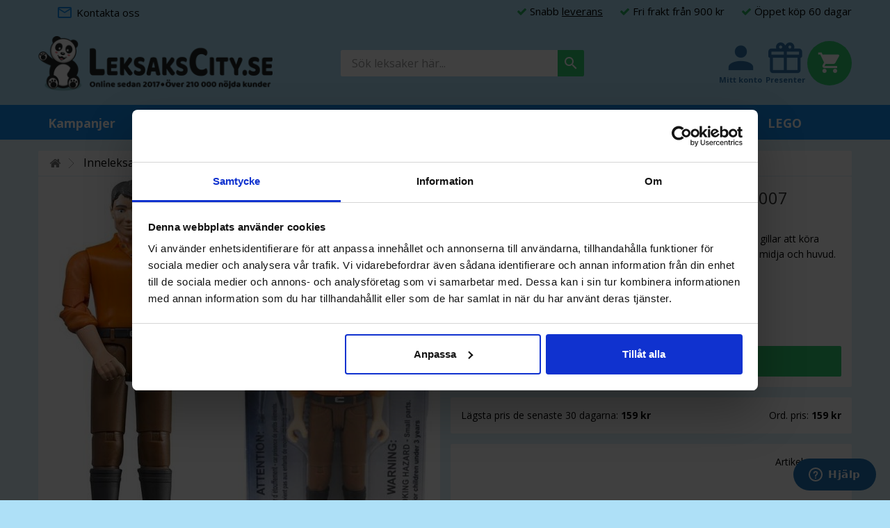

--- FILE ---
content_type: text/html; charset=utf-8
request_url: https://www.leksakscity.se/bruder-figurer-som-kan-koera-maskiner-fran-bruder-och-hantera-tillbehoer/2563-bruder-figur-man-med-bruna-byxor-60007-4001702600075.html
body_size: 27185
content:
<!DOCTYPE HTML> <!--[if lt IE 7]><html class="no-js lt-ie9 lt-ie8 lt-ie7" lang="sv-se"><![endif]--> <!--[if IE 7]><html class="no-js lt-ie9 lt-ie8 ie7" lang="sv-se"><![endif]--> <!--[if IE 8]><html class="no-js lt-ie9 ie8" lang="sv-se"><![endif]--> <!--[if gt IE 8]><html class="no-js ie9" lang="sv-se"><![endif]--><html lang="sv-se"><head><meta charset="utf-8" /><title>Köp Bruder Figur Man med Bruna Byxor 60007</title> <script data-keepinline="true">var ajaxGetProductUrl = '//www.leksakscity.se/module/cdc_googletagmanager/async';
    var ajaxShippingEvent = 1;
    var ajaxPaymentEvent = 1;

/* datalayer */
dataLayer = window.dataLayer || [];
    let cdcDatalayer = {"pageCategory":"product","event":"view_item","ecommerce":{"currency":"SEK","items":[{"item_name":"Bruder Figur Man med Bruna Byxor 60007","item_id":"2563","price":"127.2","price_tax_exc":"127.2","price_tax_inc":"159","item_brand":"Bruder","item_category":"Inneleksaker","item_category2":"Figurer","item_category3":"Bruder","quantity":1}],"value":"127.2"}};
    dataLayer.push(cdcDatalayer);

/* call to GTM Tag */
(function(w,d,s,l,i){w[l]=w[l]||[];w[l].push({'gtm.start':
new Date().getTime(),event:'gtm.js'});var f=d.getElementsByTagName(s)[0],
j=d.createElement(s),dl=l!='dataLayer'?'&l='+l:'';j.async=true;j.src=
'https://www.googletagmanager.com/gtm.js?id='+i+dl;f.parentNode.insertBefore(j,f);
})(window,document,'script','dataLayer','GTM-5ZS2ZT4');

/* async call to avoid cache system for dynamic data */
dataLayer.push({
  'event': 'datalayer_ready'
});</script> <meta name="description" content="Bruder Figur Man med Bruna Byxor 60007. En Bruder figur med bruna kläder som passar till arbetsfordon, lastbilar, traktorer och andra leksaker från Bruder." /><meta name="keywords" content="bruder,figur" /><meta name="generator" content="PrestaShop" /><meta name="robots" content="index,follow" /><meta name="viewport" content="width=device-width, minimum-scale=0.25, maximum-scale=1.6, initial-scale=1.0" /><meta name="apple-mobile-web-app-capable" content="yes" /><link rel="icon" type="image/vnd.microsoft.icon" href="/img/favicon.ico?1762855277" /><link rel="shortcut icon" type="image/x-icon" href="/img/favicon.ico?1762855277" /><meta name="google-site-verification" content="M5uy7aIihdOHrcPjn6JdKesNRYCoV_qNfdcTLGcp8Wo" /><link rel="canonical" href="https://www.leksakscity.se/bruder-figurer-som-kan-koera-maskiner-fran-bruder-och-hantera-tillbehoer/2563-bruder-figur-man-med-bruna-byxor-60007-4001702600075.html" /><link rel="preconnect" href="https://static.zdassets.com"><link rel="dns-prefetch" href="https://static.zdassets.com"><link rel="preconnect" href="https://connect.facebook.net"><link rel="dns-prefetch" href="https://connect.facebook.net"><link rel="preconnect" href="https://cdn1.leksakscity.se"><link rel="dns-prefetch" href="https://cdn1.leksakscity.se"><link rel="preconnect" href="https://cdn2.leksakscity.se"><link rel="dns-prefetch" href="https://cdn2.leksakscity.se"><link rel="preconnect" href="https://cdn3.leksakscity.se"><link rel="dns-prefetch" href="https://cdn3.leksakscity.se"><link rel="preconnect" href="https://d1pna5l3xsntoj.cloudfront.net"><link rel="dns-prefetch" href="https://d1pna5l3xsntoj.cloudfront.net"><link rel="preload" href="https://cdn1.leksakscity.se/themes/default-bootstrap/fonts/materialdesignicons-webfont.woff2" as="font" type="font/woff2" crossorigin><link rel="preload" href="https://cdn1.leksakscity.se/themes/default-bootstrap/fonts/fontawesome-webfont.woff2?v=4.3.0" as="font" type="font/woff2" crossorigin><link rel="preload" as="style" href="https://cdn1.leksakscity.se/themes/default-bootstrap/cache/v_5411_8b25de32e1b11d1847b377a7a6cda19b_all.css?v=4"><link rel="stylesheet" href="https://cdn1.leksakscity.se/themes/default-bootstrap/cache/v_5411_8b25de32e1b11d1847b377a7a6cda19b_all.css?v=4" type="text/css" media="all" /><link rel="preload" as="style" href="https://cdn2.leksakscity.se/themes/default-bootstrap/cache/v_5411_b4632cd5da8519ab97b7d34dde18182d_print.css?v=4"><link rel="stylesheet" href="https://cdn2.leksakscity.se/themes/default-bootstrap/cache/v_5411_b4632cd5da8519ab97b7d34dde18182d_print.css?v=4" type="text/css" media="print" /><style>.pwmh { background-color: #128ded; }.pwmh-trigger--menu { background-color: #128ded; }.pwmh-trigger--menu.is-active { background-color: #128ded; }.pwmh-trigger--menu path { fill: #ffffff; }.pwmh-trigger--menu.is-active path { fill: #fff; }.pwmh-trigger--search { background-color: #128ded; }.pwmh-trigger--search.is-active { background-color: #128ded; }.pwmh-trigger--search path { fill: #ffffff; }.pwmh-trigger--search.is-active path { fill: #ffffff; }.pwmh-trigger--cart { background-color: #128ded; }.pwmh-trigger--cart.has-products { background-color: #128ded; }.pwmh-trigger--cart path { fill: #ffffff; }.pwmh-trigger--cart.has-products path { fill: #ffffff; }.pwmh-trigger--cart__quantity { background-color: #e74c3c; }.pwmh-trigger--cart__quantity  { color: #ffffff; }</style>
<script data-keepinline="true" type="text/plain" data-cookieconsent="marketing" src="//dynamic.criteo.com/js/ld/ld.js?a=46761" async="true"></script>
<script type="text/javascript" data-keepinline="true">var trustpilot_script_url = 'https://invitejs.trustpilot.com/tp.min.js';
    var trustpilot_key = 'c1RsFGyfK1oLnk2c';
    var trustpilot_widget_script_url = '//widget.trustpilot.com/bootstrap/v5/tp.widget.bootstrap.min.js';
    var trustpilot_trustbox_settings = null;
    var trustpilot_integration_app_url = 'https://ecommscript-integrationapp.trustpilot.com';
    var trustpilot_preview_css_url = '//ecommplugins-scripts.trustpilot.com/v2.1/css/preview.css';
    var trustpilot_preview_script_url = '//ecommplugins-scripts.trustpilot.com/v2.1/js/preview.js';</script>    <link rel="preload" as="style" href="https://fonts.googleapis.com/css?family=Open+Sans:100,100i,200,200i,300,300i,400,400i,500,500i,600,600i,700,700i,800,800i,900,900i|Baloo&display=swap"><link rel="stylesheet" href="https://fonts.googleapis.com/css?family=Open+Sans:100,100i,200,200i,300,300i,400,400i,500,500i,600,600i,700,700i,800,800i,900,900i|Baloo&display=swap">  <!--[if IE 8]> 
<script src="https://oss.maxcdn.com/libs/html5shiv/3.7.0/html5shiv.js"></script> 
<script src="https://oss.maxcdn.com/libs/respond.js/1.3.0/respond.min.js"></script> <![endif]-->  
<script id="ze-snippet" src="https://static.zdassets.com/ekr/snippet.js?key=3ba938fb-a77d-4c7f-97a0-d3e15eddcedc" data-keepinline="true" async></script> <style>.pwmh {
                /*position: absolute !important;*/
                /*position: fixed !important;*/
                position:static !important;
            }
            @media (max-width: 991px) {
                #header,
                #search_block_top {
                    /*position: absolute !important;*/
                    /*position: fixed !important;*/
                    position: static !important;
                }
                #search_block_top {
                    /*top: 0 !important;*/
                    top: 44px !important;
                }
                body {
                    padding-top: 0 !important;
                }
                .logo_misc {
                    max-height: initial !important;
                }
            }
            @media (max-width: 991px) {
                .scrolled-past-header.scroll-up .pwmh {
                    /*position: fixed !important;*/
                    position: static !important;
                }
                .scrolled-past-header.scroll-up #header,
                .scrolled-past-header.scroll-up #search_block_top {
                    /*position: fixed !important;*/
                    position: static !important;
                }
                .scrolled-past-header.scroll-up #search_block_top {
                    /*top: 44px !important;*/
                    top: 0 !important;
                }
            }</style><meta name="facebook-domain-verification" content="6y57rdziwgu9zeogo5dfj2fok1ngth" />  </head><body id="product" class="product product-2563 product-bruder-figur-man-med-bruna-byxor-60007 category-731 category-bruder-figurer-som-kan-koera-maskiner-fran-bruder-och-hantera-tillbehoer hide-left-column hide-right-column lang_sv"> <noscript><iframe src="https://www.googletagmanager.com/ns.html?id=GTM-5ZS2ZT4" height="0" width="0" style="display:none;visibility:hidden"></iframe></noscript><div id="fb-root"></div><div id="page"><div class="header-container"><div class="pwmh pwmh--shadow"><div class="pwmh__block"> <button class="pwmh-trigger pwmh-trigger--menu" data-target=".lc_menu"> <svg class="pwmh-trigger__icon" viewBox="0 0 24 24"><path fill="#000000" d="M3,6H21V8H3V6M3,11H21V13H3V11M3,16H21V18H3V16Z" /></svg><div class="mob_menu_txt">Meny</div> </button></div><div class="pwmh__block pwmh__block--wide"> <a href="https://www.leksakscity.se/" title="Leksakscity.se"> <img class="pwmh-logo pwmh-logo--centered img-responsive lazyload" src="[data-uri]" data-src="https://cdn1.leksakscity.se/img/leksakscityse-logo-1735564438.jpg" alt="Leksakscity.se" /> </a></div><div class="pwmh__block"> <a href="https://www.leksakscity.se/order" class="pwmh-trigger pwmh-trigger--cart " data-target=".cart_block"> <svg class="pwmh-trigger__icon" viewBox="0 0 24 24"><path fill="#000000" d="M17,18A2,2 0 0,1 19,20A2,2 0 0,1 17,22C15.89,22 15,21.1 15,20C15,18.89 15.89,18 17,18M1,2H4.27L5.21,4H20A1,1 0 0,1 21,5C21,5.17 20.95,5.34 20.88,5.5L17.3,11.97C16.96,12.58 16.3,13 15.55,13H8.1L7.2,14.63L7.17,14.75A0.25,0.25 0 0,0 7.42,15H19V17H7C5.89,17 5,16.1 5,15C5,14.65 5.09,14.32 5.24,14.04L6.6,11.59L3,4H1V2M7,18A2,2 0 0,1 9,20A2,2 0 0,1 7,22C5.89,22 5,21.1 5,20C5,18.89 5.89,18 7,18M16,11L18.78,6H6.14L8.5,11H16Z" /></svg> <span class="pwmh-trigger--cart__quantity"></span> </a></div></div> <header id="header"><div class="nav"><div class="container"><div class="row row--nav"> <nav><div class="col-xxs-5"> <a href="https://www.leksakscity.se/kontakta-var-kundtjanst-pa-leksakscity" class="shop-mail"> <i class="mdi mdi-email-outline"></i> <strong>Kontakta oss</strong> </a></div><div class="col-xxs-7"><div class="lc_nav_usps"> <span><i class="icon-check"></i> Snabb <a href="https://www.leksakscity.se/content/2-Leverans-pa-leksakscity" class="lc_footer_linkline">leverans</a></span> <span style="display:none;"><i class="icon-check"></i> </span> <span><i class="icon-check"></i> Fri frakt fr&aring;n 900 kr</span> <span><i class="icon-check"></i> &Ouml;ppet k&ouml;p 60 dagar</span></div></div> </nav></div></div></div><div class="logo_misc"><div class="container"><div class="row"><div id="header_logo"> <a href="https://www.leksakscity.se/" title="Leksakscity.se"> <img class="logo img-responsive lazyload" src="[data-uri]" data-src="https://cdn1.leksakscity.se/img/leksakscityse-logo-1735564438.jpg" alt="Leksakscity.se" width="700" height="166"/> </a></div><div id="search_block_top" class="clearfix"><form id="searchbox" method="get" action="//www.leksakscity.se/search" > <input type="hidden" name="controller" value="search" /> <input type="hidden" name="orderby" value="position" /> <input type="hidden" name="orderway" value="desc" /> <input class="search_query form-control" type="text" id="search_query_top" name="search_query" placeholder="Sök leksaker här..." value="" /> <button type="submit" name="submit_search" class="button-search" title="Sök leksaker här..."> <i class="mdi mdi-magnify"></i> </button></form></div><div class="header-right-content"><div class="myaccount-header"> <a href="//www.leksakscity.se/mitt-konto" class="myaccount-trigger"> <span class="top-line"></span> <i class="mdi mdi-account"></i> <span class="bottom-line">Mitt konto</span> </a></div><div class="giftsearch-header"> <a href="//www.leksakscity.se/s/1/presentgenerator" class="giftsearch-trigger"> <span class="top-line"></span> <i class="mdi mdi-gift"></i> <span class="bottom-line">Presenter</span> </a></div><div class="shopping_cart_container clearfix"><div class="shopping_cart"> <a href="//www.leksakscity.se/kassa" title="Visa min varukorg" rel="nofollow"> <span class="ajax_cart_quantity unvisible">0</span> <span class="ajax_cart_product_txt unvisible">Produkt</span> <span class="ajax_cart_product_txt_s unvisible">Varor</span> <span class="ajax_cart_total unvisible"> </span> <span class="ajax_cart_no_product">(Tom)</span> </a><div class="cart_block block exclusive"><div class="block_content"><div class="cart_block_list"><p class="cart_block_title">Varukorg</p><p class="cart_block_no_products"> <i class="mdi mdi-emoticon-sad"></i> Inga produkter</p><div class="cart-prices"><div class="cart-prices-line first-line" style="display:none;"> <span class="cart-prices-line__left unvisible">Frakt</span> <span class="cart-prices-line__right price cart_block_shipping_cost ajax_cart_shipping_cost unvisible"> Fri frakt </span></div><div class="cart-prices-line last-line"> <span class="cart-prices-line__left">Totalt</span> <span class="cart-prices-line__right price cart_block_total ajax_block_cart_total">49 kr</span></div></div><p class="cart-buttons"> <a id="button_order_cart" class="btn btn-lg btn-green" href="https://www.leksakscity.se/quick-order" title="Till kassan" rel="nofollow"> Till kassan </a></p></div></div></div></div></div><div id="layer_cart"> <span class="cross" title="Stäng fönster"></span><div class="clearfix"><div class="layer_cart_product"> <span class="title"> Produkten tilllagd i din varukorg </span><div class="layer_cart_product_container"><div class="product-image-container layer_cart_img"></div><div class="layer_cart_product_info"> <span id="layer_cart_product_title" class="product-name"></span> <span id="layer_cart_product_attributes"></span><div>Kvantitet: <span id="layer_cart_product_quantity"></span></div><div> <span id="layer_cart_product_price"></span></div></div></div></div><div class="layer_cart_cart"> <span class="title"> <span class="ajax_cart_product_txt_s unvisible">Det är <span class="ajax_cart_quantity">0</span> artiklar i din varukorg.</span> <span class="ajax_cart_product_txt ">Det är 1 artikel in din varukorg.</span> </span><div class="layer_cart_rows"><div class="layer_cart_row"> <span class="layer_cart_row_left">Delsumma</span> <span class="layer_cart_row_right ajax_block_products_total"></span></div><div class="layer_cart_row"> <span class="layer_cart_row_left unvisible">Frakt&nbsp;</span> <span class="layer_cart_row_right ajax_cart_shipping_cost unvisible">Fri frakt</span></div><div class="layer_cart_row"> <span class="layer_cart_row_left">Totalt</span> <span class="layer_cart_row_right ajax_block_cart_total"></span></div></div><div class="button-container"> <a class="btn btn-green btn-block" href="https://www.leksakscity.se/quick-order" title="Till kassan" rel="nofollow"> <span>Till kassan</span> </a> <span class="continue btn btn-grey btn-sm" title="Fortsätt handla"> <span>Fortsätt handla </span></div></div></div><div class="crossseling"></div></div><div class="layer_cart_overlay"></div></div></div></div></div><div class="lc_menu"><div id="blocklink" class="blocklink"><ul><li> <strong> Information </strong></li><li> <a href="/kontakta-var-kundtjanst-pa-leksakscity" > Kontakta oss </a></li><li> <a href="/content/3-fragor-och-svar-pa-leksakscity" > Frågor och svar </a></li><li> <a href="/content/2-Leverans-pa-leksakscity" > Leverans </a></li><li> <a href="/content/9-returer-i-leksakscitys-ebutik" > Returer </a></li><li> <a href="/content/4-leksakscity-om-oss-och-var-historia-vi-saljer-leksaker-pa-natet" > Läs om oss </a></li></ul></div><div class="nav-user"> <strong>Konto</strong> <a href="https://www.leksakscity.se/mitt-konto" rel="nofollow"> Logga in </a> <a href="https://www.leksakscity.se/mitt-konto" rel="nofollow"> Registrera </a></div><div class="container"><div class="row"><div class="iqitmegamenu-wrapper col-xs-12 cbp-hor-width-1 clearfix"><div id="iqitmegamenu-horizontal" class="iqitmegamenu cbp-sticky-transparent" role="navigation"><div class="container"> <nav id="cbp-hrmenu" class="cbp-hrmenu cbp-horizontal cbp-hrsub-narrow cbp-fade-slide-bottom cbp-submenu-notarrowed cbp-submenu-notarrowed "><ul><li class="cbp-hrmenu-tab cbp-hrmenu-tab-19 "> <a href="/kampanjer-och-rea-pa-leksakscity-kampanjpris-pa-utvalda-leksaker-och-till-extra-laga-priser" ><span class="cbp-tab-title"> Kampanjer</span> </a></li><li class="cbp-hrmenu-tab cbp-hrmenu-tab-39 "> <a href="https://www.leksakscity.se/2149-topplista-populara-leksaker-till-barn" ><span class="cbp-tab-title"> Topplista</span> </a></li><li class="cbp-hrmenu-tab cbp-hrmenu-tab-7 "> <a href="https://www.leksakscity.se/147-inneleksaker-och-inomhusleksaker-traeleksaker-dockhus-leksakskoek-leksaksmat-leksaksverktyg-bondgard-leksak-pa-leksakscity" ><span class="cbp-tab-title"> Inneleksaker <i class="icon-angle-down cbp-submenu-aindicator"></i></span> <span class="cbp-triangle-container"><span class="cbp-triangle-top"></span><span class="cbp-triangle-top-back"></span></span> </a><div class="cbp-hrsub col-xs-12"><div class="cbp-hrsub-inner"><div class="row menu_row menu-element first_rows menu-element-id-1"><div class="col-xs-2 cbp-menu-column cbp-menu-element menu-element-id-8 " ><div class="cbp-menu-column-inner"><div class="row cbp-categories-row"><div class="col-xs-12"> <a href="https://www.leksakscity.se/155-barnpyssel-skapa-med-leklera-plastilina-pysselkit-spela-saellskapsspel-paerla-och-rita-med-barnen" class="cbp-column-title cbp-category-title">Barnpyssel</a><ul class="cbp-links cbp-category-tree"><li ><div class="cbp-category-link-w"> <a href="https://www.leksakscity.se/1284-pyssel-och-konstruktionsleksaker-med-dinosaurietema-foer-barn-som-aer-intresserade-av-dinosaurier">Dinosauriepyssel</a></div></li><li ><div class="cbp-category-link-w"> <a href="https://www.leksakscity.se/79-barnpussel-som-sifferpussel-bokstavspussel-fordonspussel-djurpussel-pussel-med-figurer-som-pippi-med-flera">Barnpussel</a></div></li><li ><div class="cbp-category-link-w"> <a href="https://www.leksakscity.se/168-leklera-med-verktyg-redskap-och-tillbehoer-till-lera-foer-barn">Leklera</a></div></li><li ><div class="cbp-category-link-w"> <a href="https://www.leksakscity.se/992-malarfaerg-pennor-fingerfaerg-ritplatta-och-water-wow-malarboecker-till-barn">Målarfärg & Pennor </a></div></li><li ><div class="cbp-category-link-w"> <a href="https://www.leksakscity.se/169-plastilina-aer-leklera-som-inte-torkar-slipp-koepa-ny-leklera-vid-varje-tillfaelle-plastilina-kan-ateranvaendas-gang-pa-gang">Plastilina</a></div></li><li ><div class="cbp-category-link-w"> <a href="https://www.leksakscity.se/1453-pysselkit-foer-barn-att-skapa-med-massor-av-olika-material-och-teman">Pysselkit</a></div></li><li ><div class="cbp-category-link-w"> <a href="https://www.leksakscity.se/941-set-med-paerlor-i-olika-faerger-och-moenster-foer-att-goera-egna-smycken-samt-paerlor-och-paerlplattor">Pärlor</a></div></li><li ><div class="cbp-category-link-w"> <a href="https://www.leksakscity.se/1856-slime-och-puttyslime-lysande-slime">Slime</a></div></li><li ><div class="cbp-category-link-w"> <a href="https://www.leksakscity.se/1031-roliga-laerorika-och-utvecklande-saellskapsspel-foer-barn">Spel</a></div></li></ul></div></div></div></div><div class="col-xs-2 cbp-menu-column cbp-menu-element menu-element-id-3 " ><div class="cbp-menu-column-inner"><div class="row cbp-categories-row"><div class="col-xs-12"> <a href="https://www.leksakscity.se/1969-bebisleksak-och-babyleksak-som-stimulerar-ditt-barns-utveckling" class="cbp-column-title cbp-category-title">Bebisleksaker</a><ul class="cbp-links cbp-category-tree"><li ><div class="cbp-category-link-w"> <a href="https://www.leksakscity.se/1971-babyleksaker-och-aktivitetsleksak-till-bebisar-som-aktivitetsbord-bultbraeda-stapelleksaker">Aktivitetsleksaker</a></div></li><li ><div class="cbp-category-link-w"> <a href="https://www.leksakscity.se/1974-badleksaker-badkarsleksaker-och-vattenleksaker-till-bebisar-och-mindre-barn">Badleksaker</a></div></li><li ><div class="cbp-category-link-w"> <a href="https://www.leksakscity.se/1972-bitleksaker-bitringar-mot-oemmande-och-kliande-tandkoett-och-taender-hos-bebisar">Bitleksaker</a></div></li><li ><div class="cbp-category-link-w"> <a href="https://www.leksakscity.se/1970-mjuka-leksaksbilar-och-leksaksfordon-med-ljus-och-ljud-till-bebisar">Leksaksfordon</a></div></li><li ><div class="cbp-category-link-w"> <a href="https://www.leksakscity.se/1975-babyleksak-musikinstrument-och-leksaksinstrument-lekakspiano-lekaksxylofon-till-bebisar">Musikinstrument</a></div></li></ul></div></div></div></div><div class="col-xs-2 cbp-menu-column cbp-menu-element menu-element-id-18 " ><div class="cbp-menu-column-inner"><div class="row cbp-categories-row"><div class="col-xs-12"> <a href="https://www.leksakscity.se/17-barbiedocka-dockhus-dockskap-och-dockor-fran-lundby-skrallan-lol-till-barn" class="cbp-column-title cbp-category-title">Dockor</a><ul class="cbp-links cbp-category-tree"><li ><div class="cbp-category-link-w"> <a href="https://www.leksakscity.se/535-barbiedockor-och-barbie-dockor-dockhus-moebler-tillbehoer-haestar-och-dockklaeder-till-barbiedocka">Barbiedockor</a></div></li><li ><div class="cbp-category-link-w"> <a href="https://www.leksakscity.se/41-dockhus-i-trae-till-barn-fran-kidkraft-lundby-barbie-my-little-pony-och-woodi-world-toy-koep-billigt-haer">Dockhus</a></div></li><li ><div class="cbp-category-link-w"> <a href="https://www.leksakscity.se/40-dockor-fran-bland-annat-baby-annabell-baby-born-dolls-world-monchhichi">Dockor</a></div></li><li ><div class="cbp-category-link-w"> <a href="https://www.leksakscity.se/54-docktillbehoer-dockklaeder-dockmoebler-matskalar-bloejor">Docktillbehör</a></div></li><li ><div class="cbp-category-link-w"> <a href="https://www.leksakscity.se/284-superfina-dockvagnar-sa-att-barnen-kan-ga-pa-promenad-med-dockorna-fran-varumaerkena-dolls-dream-skrallan-och-smoby">Dockvagnar</a></div></li><li ><div class="cbp-category-link-w"> <a href="https://www.leksakscity.se/1912-lol-surprise-docka-figur-och-lol-leksaker-till-barn">L.O.L</a></div></li></ul></div></div></div></div><div class="col-xs-2 cbp-menu-column cbp-menu-element menu-element-id-17 " ><div class="cbp-menu-column-inner"><div class="row cbp-categories-row"><div class="col-xs-12"> <a href="https://www.leksakscity.se/1830-fidget-leksaker-klaemboll-stressboll-slime-och-klaemdjur" class="cbp-column-title cbp-category-title">Fidget leksaker</a><ul class="cbp-links cbp-category-tree"><li ><div class="cbp-category-link-w"> <a href="https://www.leksakscity.se/1833-klambollar-stressbollar-squishy-bollar-till-barn-och-vuxna">Klämbollar & Stressbollar</a></div></li><li ><div class="cbp-category-link-w"> <a href="https://www.leksakscity.se/1834-slime-putty-och-magisk-sand">Slime & Putty</a></div></li><li ><div class="cbp-category-link-w"> <a href="https://www.leksakscity.se/1835-klamdjur-klaemleksak-och-stressleksak-till-barn-och-vuxna">Klämdjur</a></div></li><li ><div class="cbp-category-link-w"> <a href="https://www.leksakscity.se/1836-fidgets-fidgetleksaker-stressleksaker">Fidgets Övriga</a></div></li></ul></div></div></div></div><div class="col-xs-2 cbp-menu-column cbp-menu-element menu-element-id-13 " ><div class="cbp-menu-column-inner"><div class="row cbp-categories-row"><div class="col-xs-12"> <a href="https://www.leksakscity.se/531-leksaksfigurer-som-leksaksdjur-dinosauriefigurer-interaktiva-leksaker-my-little-pony-och-actionfigurer-pokemon-pa-leksakscity" class="cbp-column-title cbp-category-title">Figurer</a><ul class="cbp-links cbp-category-tree"><li ><div class="cbp-category-link-w"> <a href="https://www.leksakscity.se/1821-actionfigurer-spiderman-hulken-marvel-avengers-figurer">Actionfigurer</a></div></li><li ><div class="cbp-category-link-w"> <a href="https://www.leksakscity.se/234-bamsebyn-med-lekplatta-och-figurer-sa-som-bamse-lille-skutt-farmor-skalman-och-manga-fler-karaktaerer">Bamse</a></div></li><li ><div class="cbp-category-link-w"> <a href="https://www.leksakscity.se/731-bruder-figurer-som-kan-koera-maskiner-fran-bruder-och-hantera-tillbehoer">Bruder</a></div></li><li ><div class="cbp-category-link-w"> <a href="https://www.leksakscity.se/983-dinosaurieleksak-dinosauriefigurer-dinosaurieaegg-utgraevningskit-fran-schleich-jurassic-park-och-zuro-robo-alive">Dinosaurier</a></div></li><li ><div class="cbp-category-link-w"> <a href="https://www.leksakscity.se/1229-pippi-gosedjur-som-barnen-kan-halla-om-och-gosa-med">Gosedjur</a></div></li><li ><div class="cbp-category-link-w"> <a href="https://www.leksakscity.se/533-my-little-pony-figurer-slott-hus-fordon-gosedjur-och-pyssel">My Little Pony</a></div></li><li ><div class="cbp-category-link-w"> <a href="https://www.leksakscity.se/724-leksaksdjur-leksaksfigurer-bondgardsdjur-djurtillbehoer-med-mera">Leksaksdjur</a></div></li><li ><div class="cbp-category-link-w"> <a href="https://www.leksakscity.se/1860-paw-patrol-figurer-lekset">Paw Patrol</a></div></li><li ><div class="cbp-category-link-w"> <a href="https://www.leksakscity.se/225-pippi-langstrump-figurer-dockhus-villa-villekulla-och-skeppet-hoppetossa">Pippi</a></div></li><li ><div class="cbp-category-link-w"> <a href="https://www.leksakscity.se/2158-squishmallows">Squishmallows</a></div></li><li ><div class="cbp-category-link-w"> <a href="https://www.leksakscity.se/2177-pokemon">Pokémon</a></div></li></ul></div></div></div></div><div class="col-xs-2 cbp-menu-column cbp-menu-element menu-element-id-5 " ><div class="cbp-menu-column-inner"><div class="row cbp-categories-row"><div class="col-xs-12"> <a href="https://www.leksakscity.se/23-leksaker-till-hemmet-leksakskoek-barnkoek-koekstillbehoer-leksaksmat-leksaksservis-och-leksaksverktyg" class="cbp-column-title cbp-category-title">Hemmet</a><ul class="cbp-links cbp-category-tree"><li ><div class="cbp-category-link-w"> <a href="https://www.leksakscity.se/993-koeksleksaker-som-leksakshushallsmaskiner-och-leksakshushallsapparater-foer-lek-till-barn-jabadabado-kids-concept-tooky-toy">Hushållsmaskiner</a></div></li><li ><div class="cbp-category-link-w"> <a href="https://www.leksakscity.se/47-koksutrustning">Köksutrustning</a></div></li><li ><div class="cbp-category-link-w"> <a href="https://www.leksakscity.se/613-leka-affaersbitraede-butikskund-marknad-cafe-kiosk-och-bistro-med-kassaapparat-kundkorg-marknadsstand-med-mera">Leksaksaffär</a></div></li><li ><div class="cbp-category-link-w"> <a href="https://www.leksakscity.se/46-leksakskoek-minikoek-och-barnkoek-till-barn-fran-kidkraft-jabadabado-kids-concept-brio-spis-micki-spis-och-tooky-toy">Leksakskök</a></div></li><li ><div class="cbp-category-link-w"> <a href="https://www.leksakscity.se/161-leksaksmat-och-latsasmat-leksaksfrukt-leksaksgroensaker-till-barnens-matlagningslek-rollek-och-till-leksakskoek">Leksaksmat</a></div></li><li ><div class="cbp-category-link-w"> <a href="https://www.leksakscity.se/994-leksaksverktyg-arbetsbaenkar-verktygslador-till-den-lilla-snickaren">Leksaksverktyg</a></div></li><li ><div class="cbp-category-link-w"> <a href="https://www.leksakscity.se/1599-staedleksaker-som-leksaksdammsugare-staedset-strykjaern-som-leksaker-foer-barnen">Städleksaker</a></div></li></ul></div></div></div></div></div><div class="row menu_row menu-element first_rows menu-element-id-15"><div class="col-xs-2 cbp-menu-column cbp-menu-element menu-element-id-14 " ><div class="cbp-menu-column-inner"><div class="row cbp-categories-row"><div class="col-xs-12"> <a href="https://www.leksakscity.se/1159-interaktiva-leksaker-som-interaktiv-robothund-robotkatt-robotdinosaurie-och-interaktiva-robotar-till-barn" class="cbp-column-title cbp-category-title">Interaktiva Leksaker</a><ul class="cbp-links cbp-category-tree"><li ><div class="cbp-category-link-w"> <a href="https://www.leksakscity.se/1174-interaktiva-leksaksdjur-leksakskatt-leksakshund-leksaksdinosaurie-som-styrs-med-ir-eller-radiostyrda-djur">Djur Interaktiva</a></div></li><li ><div class="cbp-category-link-w"> <a href="https://www.leksakscity.se/958-robotleksaker-radiostyrda-och-ir-styrda-robotar-aer-roliga-leksaker-till-barn-pa-leksakscity">Leksaksrobotar</a></div></li></ul></div></div></div></div><div class="col-xs-2 cbp-menu-column cbp-menu-element menu-element-id-11 " ><div class="cbp-menu-column-inner"><div class="row cbp-categories-row"><div class="col-xs-12"> <a href="https://www.leksakscity.se/529-ett-brett-och-djupt-sortiment-av-lekset-fran-leksakscity-exempelvis-leksaksbondgard-haeststall-maskinhall-doktorsset-och-smycken" class="cbp-column-title cbp-category-title">Lekset</a><ul class="cbp-links cbp-category-tree"><li ><div class="cbp-category-link-w"> <a href="https://www.leksakscity.se/1901-aktivitetsleksaker-foer-inomhuslek-till-barn">Aktivitetsleksaker</a></div></li><li ><div class="cbp-category-link-w"> <a href="https://www.leksakscity.se/442-Bondgard-leksaksstall-och-haststall-Schleich-och-Kids-Globe-till-barn">Bondgårdar</a></div></li><li ><div class="cbp-category-link-w"> <a href="https://www.leksakscity.se/537-doktorsvaeska-till-barn-och-doktorslekset-inom-doktorslek-haer-kan-barnen-leka-doktor-veterinaer-och-tandlaekare">Doktorsset</a></div></li><li ><div class="cbp-category-link-w"> <a href="https://www.leksakscity.se/477-haeststall-leksakshaestar-haestfigurer-haesttillbehoer-haestboxar-med-mera-fran-kids-globe-micki-schleich-med-flera">Häststall</a></div></li><li ><div class="cbp-category-link-w"> <a href="https://www.leksakscity.se/1241-leksakssmink-och-utklaedningssmink-foer-barn-till-maskerad-med-mera">Leksakssmink</a></div></li><li ><div class="cbp-category-link-w"> <a href="https://www.leksakscity.se/538-leksakssmycken-till-barn">Leksakssmycken</a></div></li><li ><div class="cbp-category-link-w"> <a href="https://www.leksakscity.se/525-maskinhallar-och-fordonshallar-till-leksakstraktorer-och-maskiner-fran-bruder-siku-britains-eller-likvaerdiga-leksaksfordon">Maskinhallar</a></div></li><li ><div class="cbp-category-link-w"> <a href="https://www.leksakscity.se/1457-musikleksaker-och-leksaksinstrument-till-barn-som-piano-mikrofon-munspel-trummor-blockfloejt-tamburin-och-andra-instrument">Musikleksaker</a></div></li><li ><div class="cbp-category-link-w"> <a href="https://www.leksakscity.se/1735-bruder-leksaker">Övriga lekset</a></div></li></ul></div></div></div></div><div class="col-xs-2 cbp-menu-column cbp-menu-element menu-element-id-16 " ><div class="cbp-menu-column-inner"><div class="row cbp-categories-row"><div class="col-xs-12"> <a href="https://www.leksakscity.se/20-traleksak-till-barn-aktivitetsleksak-gavagn-barnpussel-dragleksak-och-plocklada-fran-tooky-toy-jabadabado-och-kids-concep" class="cbp-column-title cbp-category-title">Träleksaker</a><ul class="cbp-links cbp-category-tree"><li ><div class="cbp-category-link-w"> <a href="https://www.leksakscity.se/787-aktivitetsleksak-i-trae-stapelleksaker-bultbraeda-dragleksaker-plocklada-laera-ga-vagn-kulbana-tooky-toy-kids-concept-jabadabado">Aktivitetsleksaker</a></div></li><li ><div class="cbp-category-link-w"> <a href="https://www.leksakscity.se/920-traepussel-och-barnpussel-i-trae-fran-vaelkaenda-varumaeken-som-tooky-toy-jabadabado-melissa-and-doug-och-kids-concept">Träpussel</a></div></li><li ><div class="cbp-category-link-w"> <a href="https://www.leksakscity.se/785-byggklossar-kaplastavar-byggstavar-och-traeklossar-av-trae-till-barn-tillverkare-som-jabadabado-kids-concept-tookytoy-och-micki">Byggklossar</a></div></li><li ><div class="cbp-category-link-w"> <a href="https://www.leksakscity.se/281-leksaksfordon-leksaksbilar-bilbana-leksakstag-och-parkeringshus-i-tra-till-barn-kan-du-kopa-pa-leksakscity">Leksaksfordon</a></div></li><li ><div class="cbp-category-link-w"> <a href="https://www.leksakscity.se/572-leksaksverktyg-i-trae-som-arbetsbaenk-snickarbaenk-snickarbaelte-och-verktygsvaeska-tooky-toy-jabadabado-kidsconcept">Leksaksverktyg</a></div></li><li ><div class="cbp-category-link-w"> <a href="https://www.leksakscity.se/415-lektillbehoer-som-doktorsvaeska-sminkvaeska-kassapparat-i-trae-tooky-toy-jabadabado-och-kidsconcept">Lekset i trä</a></div></li><li ><div class="cbp-category-link-w"> <a href="https://www.leksakscity.se/571-musikinstrument-xylofon-maracas-gitarr-leksakspiano-i-tra-till-barn-fran-tooky-toy-jabadabado-kidsconcept">Musikinstrument</a></div></li><li ><div class="cbp-category-link-w"> <a href="https://www.leksakscity.se/1177-traespel-och-leksaksspel-i-trae-till-barn-som-fia-med-knuff-fiaspel-fiskespel-memory-och-luffarschack">Träspel</a></div></li></ul></div></div></div></div></div></div></div></li><li class="cbp-hrmenu-tab cbp-hrmenu-tab-12 "> <a href="https://www.leksakscity.se/12-leksaksfordon-radiostyrda-bilar-leksaksbilar-och-leksakstraktorer-leksakscity" ><span class="cbp-tab-title"> Leksaksfordon <i class="icon-angle-down cbp-submenu-aindicator"></i></span> <span class="cbp-triangle-container"><span class="cbp-triangle-top"></span><span class="cbp-triangle-top-back"></span></span> </a><div class="cbp-hrsub col-xs-12"><div class="cbp-hrsub-inner"><div class="row menu_row menu-element first_rows menu-element-id-1"><div class="col-xs-2 cbp-menu-column cbp-menu-element menu-element-id-7 " ><div class="cbp-menu-column-inner"><div class="row cbp-categories-row"><div class="col-xs-12"> <a href="https://www.leksakscity.se/650-carrera-go-bilbana-en-rolig-leksak-till-barn-bilbanor-av-hoeg-kvalitet-till-bra-pris" class="cbp-column-title cbp-category-title">Bilbanor</a><ul class="cbp-links cbp-category-tree"><li ><div class="cbp-category-link-w"> <a href="https://www.leksakscity.se/661-tillbehoer-till-bilbanor-carrera-go-kan-du-koepa-pa-leksakscity">Bilbana tillbehör</a></div></li></ul></div></div></div></div><div class="col-xs-2 cbp-menu-column cbp-menu-element menu-element-id-5 " ><div class="cbp-menu-column-inner"><div class="row cbp-categories-row"><div class="col-xs-12"> <a href="https://www.leksakscity.se/441-leksaker-inom-entreprenad-fran-bruder-siku-som-graevmaskin-leksakslastbil-och-truck-pa-leksakscity" class="cbp-column-title cbp-category-title">Entreprenad</a><ul class="cbp-links cbp-category-tree"><li ><div class="cbp-category-link-w"> <a href="https://www.leksakscity.se/1505-byggsatser-och-modellsatser-leksaker-i-form-av-leksaksfordon-i-metall-fran-maerket-tronico">Byggsatser fordon</a></div></li><li ><div class="cbp-category-link-w"> <a href="https://www.leksakscity.se/249-graevmaskin-leksak-fran-bruder-siku-new-ray-caterpillar-volvo-till-barn">Grävmaskiner</a></div></li><li ><div class="cbp-category-link-w"> <a href="https://www.leksakscity.se/998-hjullastare-leksak-fran-bruder-siku-new-ray-siku-till-sandladan-och-foer-lek-inomhus">Hjullastare</a></div></li><li ><div class="cbp-category-link-w"> <a href="https://www.leksakscity.se/248-leksakslastbil-bruder-siku-och-emek-foer-barn-kan-du-koepa-haer-pa-leksakscity">Lastbilar</a></div></li><li ><div class="cbp-category-link-w"> <a href="https://www.leksakscity.se/261-lyftkranar-som-leksak-fran-bruder-jamara-siku-foer-barnens-lekar">Lyftkranar</a></div></li><li ><div class="cbp-category-link-w"> <a href="https://www.leksakscity.se/720-leksakstruck-och-truck-som-leksak-till-barn-fran-bruder-och-siku">Truckar</a></div></li><li ><div class="cbp-category-link-w"> <a href="https://www.leksakscity.se/251-vaegarbetsfordon-leksaker-som-hjullastare-bulldozer-dumper">Vägarbetsfordon</a></div></li><li ><div class="cbp-category-link-w"> <a href="https://www.leksakscity.se/1809-reservdelar-bruder-emek">Reservdelar</a></div></li></ul></div></div></div></div><div class="col-xs-2 cbp-menu-column cbp-menu-element menu-element-id-8 " ><div class="cbp-menu-column-inner"><div class="row cbp-categories-row"><div class="col-xs-12"> <a href="https://www.leksakscity.se/907-fritidsfordon-terraengfordon-som-fyrhjuling-snoeskoter-pistmaskin-och-leksaksmotorcykel-pa-leksakscity" class="cbp-column-title cbp-category-title">Fritidsfordon</a><ul class="cbp-links cbp-category-tree"><li ><div class="cbp-category-link-w"> <a href="https://www.leksakscity.se/965-fyrhjulingar-och-leksaksfyrhjulingar-som-leksak-till-barn">Fyrhjulingar</a></div></li><li ><div class="cbp-category-link-w"> <a href="https://www.leksakscity.se/1271-leksaksmotorcykel-fran-bruder-och-siku-och-polismotorcykel">Motorcyklar</a></div></li><li ><div class="cbp-category-link-w"> <a href="https://www.leksakscity.se/966-pistmaskin">Pistmaskin</a></div></li><li ><div class="cbp-category-link-w"> <a href="https://www.leksakscity.se/964-snoeskoter-som-leksak-fran-bruder-och-siku-till-barn">Snöskoter</a></div></li><li ><div class="cbp-category-link-w"> <a href="https://www.leksakscity.se/1650-bruder-graesklippare-och-siku-leksaksfordon">Övriga leksaksfordon</a></div></li></ul></div></div></div></div><div class="col-xs-2 cbp-menu-column cbp-menu-element menu-element-id-6 " ><div class="cbp-menu-column-inner"><div class="row cbp-categories-row"><div class="col-xs-12"> <a href="https://www.leksakscity.se/338-bruder-traktor-leksakstraktor-och-lantbruksleksaker-for-barn-bruder-siku-kidsglobe-leksakscity" class="cbp-column-title cbp-category-title">Lantbruk</a><ul class="cbp-links cbp-category-tree"><li ><div class="cbp-category-link-w"> <a href="https://www.leksakscity.se/566-djurtransport-haesttransport-som-lastbilar-haestslaep-som-leksak-till-barn">Djurtransport</a></div></li><li ><div class="cbp-category-link-w"> <a href="https://www.leksakscity.se/743-bruder-traktor-siku-traktor-leksakstraktor-till-barn-fran-bruder-siku-kids-globe-britains-leksakscity">Leksakstraktorer</a></div></li><li ><div class="cbp-category-link-w"> <a href="https://www.leksakscity.se/339-skogsmaskin-leksak-skoerdare-och-skotare-fran-bruder-siku-emek">Skogsmaskiner</a></div></li><li ><div class="cbp-category-link-w"> <a href="https://www.leksakscity.se/431-skoerdetroeska-leksak-fran-bruder-och-siku-till-barn">Skördetröskor</a></div></li></ul></div></div></div></div><div class="col-xs-2 cbp-menu-column cbp-menu-element menu-element-id-4 " ><div class="cbp-menu-column-inner"><div class="row cbp-categories-row"><div class="col-xs-12"> <a href="https://www.leksakscity.se/247-leksaksbil-till-barn-fran-bruder-siku-kids-globe-barbie-kan-du-kopa-har-pa-leksakscity" class="cbp-column-title cbp-category-title">Leksaksbilar</a><ul class="cbp-links cbp-category-tree"><li ><div class="cbp-category-link-w"> <a href="https://www.leksakscity.se/972-husbil-som-leksaksbil-foer-barn-fran-barbie-kids-globe-och-schleich">Husbilar</a></div></li><li ><div class="cbp-category-link-w"> <a href="https://www.leksakscity.se/968-leksaksjeep-och-leksaksbil-bruder-siku-schleich-till-barn">Jeepar</a></div></li><li ><div class="cbp-category-link-w"> <a href="https://www.leksakscity.se/1472-leksaksbilar-till-barn-med-ljud-och-ljus-roliga-och-billiga-leksaksbilar">Leksaksbilar med ljud</a></div></li><li ><div class="cbp-category-link-w"> <a href="https://www.leksakscity.se/1225-leksaksbuss-fran-siku-och-kids-globe-aer-kvalitativa-leksaker-foer-barn">Leksaksbussar</a></div></li><li ><div class="cbp-category-link-w"> <a href="https://www.leksakscity.se/970-leksaksbilar-som-transportbilar-haesttransport-paketbil">Transportbilar</a></div></li><li ><div class="cbp-category-link-w"> <a href="https://www.leksakscity.se/971-leksaksbilar-som-polisbil-ambulans-och-raeddningsfordon">Utryckningsfordon</a></div></li><li ><div class="cbp-category-link-w"> <a href="https://www.leksakscity.se/1471-billiga-leksaksbilar-till-barn-i-metall-die-cast-och-plast-koepa-pa-naetet">Övriga leksaksbilar</a></div></li><li ><div class="cbp-category-link-w"> <a href="https://www.leksakscity.se/1708-reservdelar-bruder-leksaksbilar">Reservdelar Bruder</a></div></li></ul></div></div></div></div><div class="col-xs-2 cbp-menu-column cbp-menu-element menu-element-id-3 " ><div class="cbp-menu-column-inner"><div class="row cbp-categories-row"><div class="col-xs-12"> <a href="https://www.leksakscity.se/15-radiostyrda-leksaker-bilar-graevmaskiner-batar-robotar-till-barn-pa-leksakscity" class="cbp-column-title cbp-category-title">Radiostyrt</a><ul class="cbp-links cbp-category-tree"><li ><div class="cbp-category-link-w"> <a href="https://www.leksakscity.se/150-radiostyrd-bil-till-barn-och-rcbil-fran-nikko-ninco-jamara-silverlit-till-barnens-lekar">Bilar Radiostyrda</a></div></li><li ><div class="cbp-category-link-w"> <a href="https://www.leksakscity.se/340-radiostyrda-batar-och-leksaksbatar-feilun-ninco-jamara-gear4play-foer-barnen-att-leka-med">Båtar Radiostyrda</a></div></li><li ><div class="cbp-category-link-w"> <a href="https://www.leksakscity.se/946-droenare-foer-bade-nyboerjare-och-vana-flygare-kvalitativa-droenare">Drönare</a></div></li><li ><div class="cbp-category-link-w"> <a href="https://www.leksakscity.se/440-radiostyrd-leksak-graevmaskin-lastbil-hjullastare-och-lyftkran-till-barn">Entreprenad</a></div></li><li ><div class="cbp-category-link-w"> <a href="https://www.leksakscity.se/1605-radiostyrt-flygplan-till-barn-och-vuxna-fran-amewi-och-jamara">Flygplan Radiostyrda</a></div></li><li ><div class="cbp-category-link-w"> <a href="https://www.leksakscity.se/945-radiostyrd-helikopter-till-barn-som-styrs-med-handkontroll">Helikopter Radiostyrda</a></div></li><li ><div class="cbp-category-link-w"> <a href="https://www.leksakscity.se/115-radiostyrda-traktorer-fran-jamara-siku-britains-och-europlay-med-flera">Traktorer Radiostyrda</a></div></li><li ><div class="cbp-category-link-w"> <a href="https://www.leksakscity.se/1308-radiostyrda-leksaker-som-flygplan-svaevare-carrera-super-mario-motorcyklar-fyrhjulingar-helikoptrar">Övriga RC leksaker</a></div></li></ul></div></div></div></div></div><div class="row menu_row menu-element first_rows menu-element-id-10"><div class="col-xs-2 cbp-menu-column cbp-menu-element menu-element-id-12 " ><div class="cbp-menu-column-inner"><div class="row cbp-categories-row"><div class="col-xs-12"> <a href="https://www.leksakscity.se/1804-leksaksfordon-till-barn" class="cbp-column-title cbp-category-title">Övriga leksaksfordon</a><ul class="cbp-links cbp-category-tree"><li ><div class="cbp-category-link-w"> <a href="https://www.leksakscity.se/1805-flygplan-och-helikopter-siku">Flygplan och helikoptrar</a></div></li><li ><div class="cbp-category-link-w"> <a href="https://www.leksakscity.se/1806-leksaksfordon-siku-bruder">Övriga</a></div></li></ul></div></div></div></div></div></div></div></li><li class="cbp-hrmenu-tab cbp-hrmenu-tab-15 "> <a href="https://www.leksakscity.se/734-uteleksaker-leksaksfordon-som-barnen-kan-koera-exempelvis-elfordon-sparkfordon-trampfordon-och-andra-utomhusleksaker" ><span class="cbp-tab-title"> Uteleksaker <i class="icon-angle-down cbp-submenu-aindicator"></i></span> <span class="cbp-triangle-container"><span class="cbp-triangle-top"></span><span class="cbp-triangle-top-back"></span></span> </a><div class="cbp-hrsub col-xs-12"><div class="cbp-hrsub-inner"><div class="row menu_row menu-element first_rows menu-element-id-1"><div class="col-xs-2 cbp-menu-column cbp-menu-element menu-element-id-6 " ><div class="cbp-menu-column-inner"><div class="row cbp-categories-row"><div class="col-xs-12"> <a href="https://www.leksakscity.se/14-elfordon-elfyrhjuling-eltraktor-elbil-och-elmotorcykel-till-barn" class="cbp-column-title cbp-category-title">Elfordon</a><ul class="cbp-links cbp-category-tree"><li ><div class="cbp-category-link-w"> <a href="https://www.leksakscity.se/936-batterier-och-reservdelar-till-elfordon-eltraktor-elbilar-barn-leksak">Reservdelar elfordon</a></div></li></ul></div></div></div></div><div class="col-xs-2 cbp-menu-column cbp-menu-element menu-element-id-20 " ><div class="cbp-menu-column-inner"><div class="row cbp-categories-row"><div class="col-xs-12"> <a href="https://www.leksakscity.se/1822-sommarleksaker-vattenleksaker-badleksaker-till-barn" class="cbp-column-title cbp-category-title">Sommarleksaker</a><ul class="cbp-links cbp-category-tree"><li ><div class="cbp-category-link-w"> <a href="https://www.leksakscity.se/1839-studsboll-bollar-lekbollar-till-barn">Bollar</a></div></li><li ><div class="cbp-category-link-w"> <a href="https://www.leksakscity.se/1904-flygleksaker-som-glidflygplan-flygdrake-och-flygande-vingar">Flygleksaker</a></div></li><li ><div class="cbp-category-link-w"> <a href="https://www.leksakscity.se/1837-hoppleksaker-hoppboll-hoppdjur-och-hoprep-till-barn">Hoppleksaker</a></div></li><li ><div class="cbp-category-link-w"> <a href="https://www.leksakscity.se/1824-sandleksaker-och-strandleksaker-till-stranden-och-sandladan">Sandleksaker</a></div></li><li ><div class="cbp-category-link-w"> <a href="https://www.leksakscity.se/1838-sportleksaker-till-barn-pilbage-fanga-bollen-spel-basketkorg-badmintonset">Sport & Aktivitet</a></div></li><li ><div class="cbp-category-link-w"> <a href="https://www.leksakscity.se/1827-sapbubblor-sapbubbelmaskin-sapbubbelstav-och-sapbubbelgraesklippare">Såpbubblor leksaker</a></div></li><li ><div class="cbp-category-link-w"> <a href="https://www.leksakscity.se/1905-utforskar-set-insektsletare-utrustning-insektssamlarkit-insektsburk-till-barn">Utforskar-set</a></div></li><li ><div class="cbp-category-link-w"> <a href="https://www.leksakscity.se/1823-vattenleksaker-badring-baddjur-och-badleksaker">Vattenleksaker</a></div></li><li ><div class="cbp-category-link-w"> <a href="https://www.leksakscity.se/2021-walkie-talkies-till-barn-paw-patrol-spiderman-super-mario-foer-barn">Walkie Talkies</a></div></li><li ><div class="cbp-category-link-w"> <a href="https://www.leksakscity.se/1825-sommarleksak-till-barn-gatukritor-jojo-spelkulor-och-andra-sommarleksaker">Övriga sommarleksaker</a></div></li></ul></div></div></div></div><div class="col-xs-2 cbp-menu-column cbp-menu-element menu-element-id-7 " ><div class="cbp-menu-column-inner"><div class="row cbp-categories-row"></div></div></div></div><div class="row menu_row menu-element first_rows menu-element-id-19"></div></div></div></li><li class="cbp-hrmenu-tab cbp-hrmenu-tab-18 "> <a href="https://www.leksakscity.se/272-ovrigt" ><span class="cbp-tab-title"> Övrigt <i class="icon-angle-down cbp-submenu-aindicator"></i></span> <span class="cbp-triangle-container"><span class="cbp-triangle-top"></span><span class="cbp-triangle-top-back"></span></span> </a><div class="cbp-hrsub col-xs-12"><div class="cbp-hrsub-inner"><div class="row menu_row menu-element first_rows menu-element-id-1"><div class="col-xs-2 cbp-menu-column cbp-menu-element menu-element-id-3 " ><div class="cbp-menu-column-inner"><div class="row cbp-categories-row"><div class="col-xs-12"> <a href="https://www.leksakscity.se/24-batterier-foer-batteridrivna-leksaker-och-annan-elektronik" class="cbp-column-title cbp-category-title">Batterier</a><ul class="cbp-links cbp-category-tree"><li ><div class="cbp-category-link-w"> <a href="https://www.leksakscity.se/467-batterier-till-barnens-leksaker">1,5 volt batterier</a></div></li><li ><div class="cbp-category-link-w"> <a href="https://www.leksakscity.se/64-batterier-9-volt-och-uppladdningsbara-batterier">9 volt batterier</a></div></li><li ><div class="cbp-category-link-w"> <a href="https://www.leksakscity.se/58-batteriladdare-duracell-foer-att-ladda-batterier">Batteriladdare</a></div></li><li ><div class="cbp-category-link-w"> <a href="https://www.leksakscity.se/1516-knappcellsbatterier-fran-duracell">Knappcellsbatterier</a></div></li><li ><div class="cbp-category-link-w"> <a href="https://www.leksakscity.se/1696-batteri-till-radiostyrd-bil-bat-och-flygplan">Övriga batterier</a></div></li></ul></div></div></div></div><div class="col-xs-2 cbp-menu-column cbp-menu-element menu-element-id-2 " ><div class="cbp-menu-column-inner"><div class="row cbp-categories-row"><div class="col-xs-12"> <a href="https://www.leksakscity.se/273-utfoersaeljning-av-leksaker-till-riktigt-bra-priser" class="cbp-column-title cbp-category-title">Utförsäljning</a><ul class="cbp-links cbp-category-tree"><li ><div class="cbp-category-link-w"> <a href="https://www.leksakscity.se/644-outlet">Outlet</a></div></li></ul></div></div></div></div><div class="col-xs-2 cbp-menu-column cbp-menu-element menu-element-id-4 " ><div class="cbp-menu-column-inner"><div class="row cbp-categories-row"><div class="col-xs-12"> <a href="https://www.leksakscity.se/2025-leksaker-till-barn" class="cbp-column-title cbp-category-title">Leksaker till barn</a><ul class="cbp-links cbp-category-tree"><li ><div class="cbp-category-link-w"> <a href="https://www.leksakscity.se/2026-leksaker">Leksaker</a></div></li></ul></div></div></div></div><div class="col-xs-2 cbp-menu-column cbp-menu-element menu-element-id-5 " ><div class="cbp-menu-column-inner"><div class="row cbp-categories-row"><div class="col-xs-12"> <a href="https://www.leksakscity.se/2178-saellskapsspel" class="cbp-column-title cbp-category-title">Sällskapsspel</a></div></div></div></div></div></div></div></li><li class="cbp-hrmenu-tab cbp-hrmenu-tab-33 "> <a href="https://www.leksakscity.se/1753-efter-alder" ><span class="cbp-tab-title"> Efter ålder <i class="icon-angle-down cbp-submenu-aindicator"></i></span> <span class="cbp-triangle-container"><span class="cbp-triangle-top"></span><span class="cbp-triangle-top-back"></span></span> </a><div class="cbp-hrsub col-xs-12"><div class="cbp-hrsub-inner"><div class="row menu_row menu-element first_rows menu-element-id-1"><div class="col-xs-3 cbp-menu-column cbp-menu-element menu-element-id-2 " ><div class="cbp-menu-column-inner"><div class="row cbp-categories-row"><div class="col-xs-12"> <a href="https://www.leksakscity.se/1753-koepa-leksaker-till-barn-i-olika-aldrar" class="cbp-column-title cbp-category-title">Efter ålder</a><ul class="cbp-links cbp-category-tree"><li ><div class="cbp-category-link-w"> <a href="https://www.leksakscity.se/2040-leksaker-0-ar">Leksaker 0 år</a></div></li><li ><div class="cbp-category-link-w"> <a href="https://www.leksakscity.se/1754-0-1-ar-leksaker-till-barn">Leksaker 1 år</a></div></li><li ><div class="cbp-category-link-w"> <a href="https://www.leksakscity.se/1755-barnleksaker-till-en-ettaring-och-tvaaring">Leksaker 1-2 år</a></div></li><li ><div class="cbp-category-link-w"> <a href="https://www.leksakscity.se/1756-leksaker-3-5-ar">Leksaker 3-5 år</a></div></li><li ><div class="cbp-category-link-w"> <a href="https://www.leksakscity.se/1757-6-8-ar-foedelsedagspresenter">Leksaker 6-8 år</a></div></li><li ><div class="cbp-category-link-w"> <a href="https://www.leksakscity.se/1758-leksaker-till-barn-mellan-atta-och-tolv-ar">Leksaker 8-12 år</a></div></li><li ><div class="cbp-category-link-w"> <a href="https://www.leksakscity.se/1759-koepa-leksaker-till-stoerre-barn-12-till-14-ar">Leksaker 12-14 år</a></div></li></ul></div></div></div></div></div></div></div></li><li class="cbp-hrmenu-tab cbp-hrmenu-tab-14 "> <a href="https://www.leksakscity.se/86-varumaerken" ><span class="cbp-tab-title"> Varumärken</span> </a></li><li class="cbp-hrmenu-tab cbp-hrmenu-tab-42 "> <a href="https://www.leksakscity.se/2175-lego" ><span class="cbp-tab-title"> LEGO</span> </a></li></ul> </nav></div><div id="iqitmegamenu-mobile"><div id="iqitmegamenu-shower" class="clearfix"><div class="container"><div class="iqitmegamenu-icon"><i class="icon-reorder"></i></div> <span>Menu</span></div></div><div class="cbp-mobilesubmenu"><div class="container"><ul id="iqitmegamenu-accordion" class="cbp-spmenu cbp-spmenu-vertical cbp-spmenu-left"><li id="cbp-close-mobile"><i class="icon-chevron-left"></i> Hide</li><li><a href="/kampanjer-och-rea-pa-leksakscity-kampanjpris-pa-utvalda-leksaker-och-till-extra-laga-priser " onclick="return !window.open(this.href);" title="Kampanjer">Kampanjer</a></li><li><a href="https://www.leksakscity.se/2149-topplista-populara-leksaker-till-barn" title="Topplista">Topplista</a></li><li><a href="https://www.leksakscity.se/147-inneleksaker-och-inomhusleksaker-traeleksaker-dockhus-leksakskoek-leksaksmat-leksaksverktyg-bondgard-leksak-pa-leksakscity" title="Inneleksaker">Inneleksaker</a><ul><li><a href="https://www.leksakscity.se/155-barnpyssel-skapa-med-leklera-plastilina-pysselkit-spela-saellskapsspel-paerla-och-rita-med-barnen" title="Barnpyssel">Barnpyssel</a><ul><li><a href="https://www.leksakscity.se/1284-pyssel-och-konstruktionsleksaker-med-dinosaurietema-foer-barn-som-aer-intresserade-av-dinosaurier" title="Dinosauriepyssel">Dinosauriepyssel</a></li><li><a href="https://www.leksakscity.se/79-barnpussel-som-sifferpussel-bokstavspussel-fordonspussel-djurpussel-pussel-med-figurer-som-pippi-med-flera" title="Barnpussel">Barnpussel</a></li><li><a href="https://www.leksakscity.se/168-leklera-med-verktyg-redskap-och-tillbehoer-till-lera-foer-barn" title="Leklera">Leklera</a></li><li><a href="https://www.leksakscity.se/992-malarfaerg-pennor-fingerfaerg-ritplatta-och-water-wow-malarboecker-till-barn" title="Målarfärg & Pennor ">Målarfärg & Pennor </a></li><li><a href="https://www.leksakscity.se/169-plastilina-aer-leklera-som-inte-torkar-slipp-koepa-ny-leklera-vid-varje-tillfaelle-plastilina-kan-ateranvaendas-gang-pa-gang" title="Plastilina">Plastilina</a></li><li><a href="https://www.leksakscity.se/1453-pysselkit-foer-barn-att-skapa-med-massor-av-olika-material-och-teman" title="Pysselkit">Pysselkit</a></li><li><a href="https://www.leksakscity.se/941-set-med-paerlor-i-olika-faerger-och-moenster-foer-att-goera-egna-smycken-samt-paerlor-och-paerlplattor" title="Pärlor">Pärlor</a></li><li><a href="https://www.leksakscity.se/1856-slime-och-puttyslime-lysande-slime" title="Slime">Slime</a></li><li><a href="https://www.leksakscity.se/1031-roliga-laerorika-och-utvecklande-saellskapsspel-foer-barn" title="Spel">Spel</a></li></ul></li><li><a href="https://www.leksakscity.se/1969-bebisleksak-och-babyleksak-som-stimulerar-ditt-barns-utveckling" title="Bebisleksaker">Bebisleksaker</a><ul><li><a href="https://www.leksakscity.se/1971-babyleksaker-och-aktivitetsleksak-till-bebisar-som-aktivitetsbord-bultbraeda-stapelleksaker" title="Aktivitetsleksaker">Aktivitetsleksaker</a></li><li><a href="https://www.leksakscity.se/1974-badleksaker-badkarsleksaker-och-vattenleksaker-till-bebisar-och-mindre-barn" title="Badleksaker">Badleksaker</a></li><li><a href="https://www.leksakscity.se/1972-bitleksaker-bitringar-mot-oemmande-och-kliande-tandkoett-och-taender-hos-bebisar" title="Bitleksaker">Bitleksaker</a></li><li><a href="https://www.leksakscity.se/1970-mjuka-leksaksbilar-och-leksaksfordon-med-ljus-och-ljud-till-bebisar" title="Leksaksfordon">Leksaksfordon</a></li><li><a href="https://www.leksakscity.se/1975-babyleksak-musikinstrument-och-leksaksinstrument-lekakspiano-lekaksxylofon-till-bebisar" title="Musikinstrument">Musikinstrument</a></li></ul></li><li><a href="https://www.leksakscity.se/17-barbiedocka-dockhus-dockskap-och-dockor-fran-lundby-skrallan-lol-till-barn" title="Dockor">Dockor</a><ul><li><a href="https://www.leksakscity.se/535-barbiedockor-och-barbie-dockor-dockhus-moebler-tillbehoer-haestar-och-dockklaeder-till-barbiedocka" title="Barbiedockor">Barbiedockor</a></li><li><a href="https://www.leksakscity.se/41-dockhus-i-trae-till-barn-fran-kidkraft-lundby-barbie-my-little-pony-och-woodi-world-toy-koep-billigt-haer" title="Dockhus">Dockhus</a></li><li><a href="https://www.leksakscity.se/40-dockor-fran-bland-annat-baby-annabell-baby-born-dolls-world-monchhichi" title="Dockor">Dockor</a></li><li><a href="https://www.leksakscity.se/54-docktillbehoer-dockklaeder-dockmoebler-matskalar-bloejor" title="Docktillbehör">Docktillbehör</a></li><li><a href="https://www.leksakscity.se/284-superfina-dockvagnar-sa-att-barnen-kan-ga-pa-promenad-med-dockorna-fran-varumaerkena-dolls-dream-skrallan-och-smoby" title="Dockvagnar">Dockvagnar</a></li><li><a href="https://www.leksakscity.se/1912-lol-surprise-docka-figur-och-lol-leksaker-till-barn" title="L.O.L">L.O.L</a></li></ul></li><li><a href="https://www.leksakscity.se/1830-fidget-leksaker-klaemboll-stressboll-slime-och-klaemdjur" title="Fidget leksaker">Fidget leksaker</a><ul><li><a href="https://www.leksakscity.se/1833-klambollar-stressbollar-squishy-bollar-till-barn-och-vuxna" title="Klämbollar & Stressbollar">Klämbollar & Stressbollar</a></li><li><a href="https://www.leksakscity.se/1834-slime-putty-och-magisk-sand" title="Slime & Putty">Slime & Putty</a></li><li><a href="https://www.leksakscity.se/1835-klamdjur-klaemleksak-och-stressleksak-till-barn-och-vuxna" title="Klämdjur">Klämdjur</a></li><li><a href="https://www.leksakscity.se/1836-fidgets-fidgetleksaker-stressleksaker" title="Fidgets Övriga">Fidgets Övriga</a></li></ul></li><li><a href="https://www.leksakscity.se/531-leksaksfigurer-som-leksaksdjur-dinosauriefigurer-interaktiva-leksaker-my-little-pony-och-actionfigurer-pokemon-pa-leksakscity" title="Figurer">Figurer</a><ul><li><a href="https://www.leksakscity.se/1821-actionfigurer-spiderman-hulken-marvel-avengers-figurer" title="Actionfigurer">Actionfigurer</a></li><li><a href="https://www.leksakscity.se/234-bamsebyn-med-lekplatta-och-figurer-sa-som-bamse-lille-skutt-farmor-skalman-och-manga-fler-karaktaerer" title="Bamse">Bamse</a></li><li><a href="https://www.leksakscity.se/731-bruder-figurer-som-kan-koera-maskiner-fran-bruder-och-hantera-tillbehoer" title="Bruder">Bruder</a></li><li><a href="https://www.leksakscity.se/983-dinosaurieleksak-dinosauriefigurer-dinosaurieaegg-utgraevningskit-fran-schleich-jurassic-park-och-zuro-robo-alive" title="Dinosaurier">Dinosaurier</a></li><li><a href="https://www.leksakscity.se/1229-pippi-gosedjur-som-barnen-kan-halla-om-och-gosa-med" title="Gosedjur">Gosedjur</a></li><li><a href="https://www.leksakscity.se/533-my-little-pony-figurer-slott-hus-fordon-gosedjur-och-pyssel" title="My Little Pony">My Little Pony</a></li><li><a href="https://www.leksakscity.se/724-leksaksdjur-leksaksfigurer-bondgardsdjur-djurtillbehoer-med-mera" title="Leksaksdjur">Leksaksdjur</a></li><li><a href="https://www.leksakscity.se/1860-paw-patrol-figurer-lekset" title="Paw Patrol">Paw Patrol</a></li><li><a href="https://www.leksakscity.se/225-pippi-langstrump-figurer-dockhus-villa-villekulla-och-skeppet-hoppetossa" title="Pippi">Pippi</a></li><li><a href="https://www.leksakscity.se/2158-squishmallows" title="Squishmallows">Squishmallows</a></li><li><a href="https://www.leksakscity.se/2177-pokemon" title="Pokémon">Pokémon</a></li></ul></li><li><a href="https://www.leksakscity.se/23-leksaker-till-hemmet-leksakskoek-barnkoek-koekstillbehoer-leksaksmat-leksaksservis-och-leksaksverktyg" title="Hemmet">Hemmet</a><ul><li><a href="https://www.leksakscity.se/993-koeksleksaker-som-leksakshushallsmaskiner-och-leksakshushallsapparater-foer-lek-till-barn-jabadabado-kids-concept-tooky-toy" title="Hushållsmaskiner">Hushållsmaskiner</a></li><li><a href="https://www.leksakscity.se/47-koksutrustning" title="Köksutrustning">Köksutrustning</a></li><li><a href="https://www.leksakscity.se/613-leka-affaersbitraede-butikskund-marknad-cafe-kiosk-och-bistro-med-kassaapparat-kundkorg-marknadsstand-med-mera" title="Leksaksaffär">Leksaksaffär</a></li><li><a href="https://www.leksakscity.se/46-leksakskoek-minikoek-och-barnkoek-till-barn-fran-kidkraft-jabadabado-kids-concept-brio-spis-micki-spis-och-tooky-toy" title="Leksakskök">Leksakskök</a></li><li><a href="https://www.leksakscity.se/161-leksaksmat-och-latsasmat-leksaksfrukt-leksaksgroensaker-till-barnens-matlagningslek-rollek-och-till-leksakskoek" title="Leksaksmat">Leksaksmat</a></li><li><a href="https://www.leksakscity.se/994-leksaksverktyg-arbetsbaenkar-verktygslador-till-den-lilla-snickaren" title="Leksaksverktyg">Leksaksverktyg</a></li><li><a href="https://www.leksakscity.se/1599-staedleksaker-som-leksaksdammsugare-staedset-strykjaern-som-leksaker-foer-barnen" title="Städleksaker">Städleksaker</a></li></ul></li><li><a href="https://www.leksakscity.se/1159-interaktiva-leksaker-som-interaktiv-robothund-robotkatt-robotdinosaurie-och-interaktiva-robotar-till-barn" title="Interaktiva Leksaker">Interaktiva Leksaker</a><ul><li><a href="https://www.leksakscity.se/1174-interaktiva-leksaksdjur-leksakskatt-leksakshund-leksaksdinosaurie-som-styrs-med-ir-eller-radiostyrda-djur" title="Djur Interaktiva">Djur Interaktiva</a></li><li><a href="https://www.leksakscity.se/958-robotleksaker-radiostyrda-och-ir-styrda-robotar-aer-roliga-leksaker-till-barn-pa-leksakscity" title="Leksaksrobotar">Leksaksrobotar</a></li></ul></li><li><a href="https://www.leksakscity.se/529-ett-brett-och-djupt-sortiment-av-lekset-fran-leksakscity-exempelvis-leksaksbondgard-haeststall-maskinhall-doktorsset-och-smycken" title="Lekset">Lekset</a><ul><li><a href="https://www.leksakscity.se/1901-aktivitetsleksaker-foer-inomhuslek-till-barn" title="Aktivitetsleksaker">Aktivitetsleksaker</a></li><li><a href="https://www.leksakscity.se/442-Bondgard-leksaksstall-och-haststall-Schleich-och-Kids-Globe-till-barn" title="Bondgårdar">Bondgårdar</a></li><li><a href="https://www.leksakscity.se/537-doktorsvaeska-till-barn-och-doktorslekset-inom-doktorslek-haer-kan-barnen-leka-doktor-veterinaer-och-tandlaekare" title="Doktorsset">Doktorsset</a></li><li><a href="https://www.leksakscity.se/477-haeststall-leksakshaestar-haestfigurer-haesttillbehoer-haestboxar-med-mera-fran-kids-globe-micki-schleich-med-flera" title="Häststall">Häststall</a></li><li><a href="https://www.leksakscity.se/1241-leksakssmink-och-utklaedningssmink-foer-barn-till-maskerad-med-mera" title="Leksakssmink">Leksakssmink</a></li><li><a href="https://www.leksakscity.se/538-leksakssmycken-till-barn" title="Leksakssmycken">Leksakssmycken</a></li><li><a href="https://www.leksakscity.se/525-maskinhallar-och-fordonshallar-till-leksakstraktorer-och-maskiner-fran-bruder-siku-britains-eller-likvaerdiga-leksaksfordon" title="Maskinhallar">Maskinhallar</a></li><li><a href="https://www.leksakscity.se/1457-musikleksaker-och-leksaksinstrument-till-barn-som-piano-mikrofon-munspel-trummor-blockfloejt-tamburin-och-andra-instrument" title="Musikleksaker">Musikleksaker</a></li><li><a href="https://www.leksakscity.se/1735-bruder-leksaker" title="Övriga lekset">Övriga lekset</a></li></ul></li><li><a href="https://www.leksakscity.se/20-traleksak-till-barn-aktivitetsleksak-gavagn-barnpussel-dragleksak-och-plocklada-fran-tooky-toy-jabadabado-och-kids-concep" title="Träleksaker">Träleksaker</a><ul><li><a href="https://www.leksakscity.se/787-aktivitetsleksak-i-trae-stapelleksaker-bultbraeda-dragleksaker-plocklada-laera-ga-vagn-kulbana-tooky-toy-kids-concept-jabadabado" title="Aktivitetsleksaker">Aktivitetsleksaker</a></li><li><a href="https://www.leksakscity.se/920-traepussel-och-barnpussel-i-trae-fran-vaelkaenda-varumaeken-som-tooky-toy-jabadabado-melissa-and-doug-och-kids-concept" title="Träpussel">Träpussel</a></li><li><a href="https://www.leksakscity.se/785-byggklossar-kaplastavar-byggstavar-och-traeklossar-av-trae-till-barn-tillverkare-som-jabadabado-kids-concept-tookytoy-och-micki" title="Byggklossar">Byggklossar</a></li><li><a href="https://www.leksakscity.se/281-leksaksfordon-leksaksbilar-bilbana-leksakstag-och-parkeringshus-i-tra-till-barn-kan-du-kopa-pa-leksakscity" title="Leksaksfordon">Leksaksfordon</a></li><li><a href="https://www.leksakscity.se/572-leksaksverktyg-i-trae-som-arbetsbaenk-snickarbaenk-snickarbaelte-och-verktygsvaeska-tooky-toy-jabadabado-kidsconcept" title="Leksaksverktyg">Leksaksverktyg</a></li><li><a href="https://www.leksakscity.se/415-lektillbehoer-som-doktorsvaeska-sminkvaeska-kassapparat-i-trae-tooky-toy-jabadabado-och-kidsconcept" title="Lekset i trä">Lekset i trä</a></li><li><a href="https://www.leksakscity.se/571-musikinstrument-xylofon-maracas-gitarr-leksakspiano-i-tra-till-barn-fran-tooky-toy-jabadabado-kidsconcept" title="Musikinstrument">Musikinstrument</a></li><li><a href="https://www.leksakscity.se/1177-traespel-och-leksaksspel-i-trae-till-barn-som-fia-med-knuff-fiaspel-fiskespel-memory-och-luffarschack" title="Träspel">Träspel</a></li></ul></li></ul></li><li><a href="https://www.leksakscity.se/12-leksaksfordon-radiostyrda-bilar-leksaksbilar-och-leksakstraktorer-leksakscity" title="Leksaksfordon">Leksaksfordon</a><ul><li><a href="https://www.leksakscity.se/650-carrera-go-bilbana-en-rolig-leksak-till-barn-bilbanor-av-hoeg-kvalitet-till-bra-pris" title="Bilbanor">Bilbanor</a><ul><li><a href="https://www.leksakscity.se/661-tillbehoer-till-bilbanor-carrera-go-kan-du-koepa-pa-leksakscity" title="Bilbana tillbehör">Bilbana tillbehör</a></li></ul></li><li><a href="https://www.leksakscity.se/441-leksaker-inom-entreprenad-fran-bruder-siku-som-graevmaskin-leksakslastbil-och-truck-pa-leksakscity" title="Entreprenad">Entreprenad</a><ul><li><a href="https://www.leksakscity.se/1505-byggsatser-och-modellsatser-leksaker-i-form-av-leksaksfordon-i-metall-fran-maerket-tronico" title="Byggsatser fordon">Byggsatser fordon</a></li><li><a href="https://www.leksakscity.se/249-graevmaskin-leksak-fran-bruder-siku-new-ray-caterpillar-volvo-till-barn" title="Grävmaskiner">Grävmaskiner</a></li><li><a href="https://www.leksakscity.se/998-hjullastare-leksak-fran-bruder-siku-new-ray-siku-till-sandladan-och-foer-lek-inomhus" title="Hjullastare">Hjullastare</a></li><li><a href="https://www.leksakscity.se/248-leksakslastbil-bruder-siku-och-emek-foer-barn-kan-du-koepa-haer-pa-leksakscity" title="Lastbilar">Lastbilar</a></li><li><a href="https://www.leksakscity.se/261-lyftkranar-som-leksak-fran-bruder-jamara-siku-foer-barnens-lekar" title="Lyftkranar">Lyftkranar</a></li><li><a href="https://www.leksakscity.se/720-leksakstruck-och-truck-som-leksak-till-barn-fran-bruder-och-siku" title="Truckar">Truckar</a></li><li><a href="https://www.leksakscity.se/251-vaegarbetsfordon-leksaker-som-hjullastare-bulldozer-dumper" title="Vägarbetsfordon">Vägarbetsfordon</a></li><li><a href="https://www.leksakscity.se/1809-reservdelar-bruder-emek" title="Reservdelar">Reservdelar</a></li></ul></li><li><a href="https://www.leksakscity.se/907-fritidsfordon-terraengfordon-som-fyrhjuling-snoeskoter-pistmaskin-och-leksaksmotorcykel-pa-leksakscity" title="Fritidsfordon">Fritidsfordon</a><ul><li><a href="https://www.leksakscity.se/965-fyrhjulingar-och-leksaksfyrhjulingar-som-leksak-till-barn" title="Fyrhjulingar">Fyrhjulingar</a></li><li><a href="https://www.leksakscity.se/1271-leksaksmotorcykel-fran-bruder-och-siku-och-polismotorcykel" title="Motorcyklar">Motorcyklar</a></li><li><a href="https://www.leksakscity.se/966-pistmaskin" title="Pistmaskin">Pistmaskin</a></li><li><a href="https://www.leksakscity.se/964-snoeskoter-som-leksak-fran-bruder-och-siku-till-barn" title="Snöskoter">Snöskoter</a></li><li><a href="https://www.leksakscity.se/1650-bruder-graesklippare-och-siku-leksaksfordon" title="Övriga leksaksfordon">Övriga leksaksfordon</a></li></ul></li><li><a href="https://www.leksakscity.se/338-bruder-traktor-leksakstraktor-och-lantbruksleksaker-for-barn-bruder-siku-kidsglobe-leksakscity" title="Lantbruk">Lantbruk</a><ul><li><a href="https://www.leksakscity.se/566-djurtransport-haesttransport-som-lastbilar-haestslaep-som-leksak-till-barn" title="Djurtransport">Djurtransport</a></li><li><a href="https://www.leksakscity.se/743-bruder-traktor-siku-traktor-leksakstraktor-till-barn-fran-bruder-siku-kids-globe-britains-leksakscity" title="Leksakstraktorer">Leksakstraktorer</a></li><li><a href="https://www.leksakscity.se/339-skogsmaskin-leksak-skoerdare-och-skotare-fran-bruder-siku-emek" title="Skogsmaskiner">Skogsmaskiner</a></li><li><a href="https://www.leksakscity.se/431-skoerdetroeska-leksak-fran-bruder-och-siku-till-barn" title="Skördetröskor">Skördetröskor</a></li></ul></li><li><a href="https://www.leksakscity.se/247-leksaksbil-till-barn-fran-bruder-siku-kids-globe-barbie-kan-du-kopa-har-pa-leksakscity" title="Leksaksbilar">Leksaksbilar</a><ul><li><a href="https://www.leksakscity.se/972-husbil-som-leksaksbil-foer-barn-fran-barbie-kids-globe-och-schleich" title="Husbilar">Husbilar</a></li><li><a href="https://www.leksakscity.se/968-leksaksjeep-och-leksaksbil-bruder-siku-schleich-till-barn" title="Jeepar">Jeepar</a></li><li><a href="https://www.leksakscity.se/1472-leksaksbilar-till-barn-med-ljud-och-ljus-roliga-och-billiga-leksaksbilar" title="Leksaksbilar med ljud">Leksaksbilar med ljud</a></li><li><a href="https://www.leksakscity.se/1225-leksaksbuss-fran-siku-och-kids-globe-aer-kvalitativa-leksaker-foer-barn" title="Leksaksbussar">Leksaksbussar</a></li><li><a href="https://www.leksakscity.se/970-leksaksbilar-som-transportbilar-haesttransport-paketbil" title="Transportbilar">Transportbilar</a></li><li><a href="https://www.leksakscity.se/971-leksaksbilar-som-polisbil-ambulans-och-raeddningsfordon" title="Utryckningsfordon">Utryckningsfordon</a></li><li><a href="https://www.leksakscity.se/1471-billiga-leksaksbilar-till-barn-i-metall-die-cast-och-plast-koepa-pa-naetet" title="Övriga leksaksbilar">Övriga leksaksbilar</a></li><li><a href="https://www.leksakscity.se/1708-reservdelar-bruder-leksaksbilar" title="Reservdelar Bruder">Reservdelar Bruder</a></li></ul></li><li><a href="https://www.leksakscity.se/15-radiostyrda-leksaker-bilar-graevmaskiner-batar-robotar-till-barn-pa-leksakscity" title="Radiostyrt">Radiostyrt</a><ul><li><a href="https://www.leksakscity.se/150-radiostyrd-bil-till-barn-och-rcbil-fran-nikko-ninco-jamara-silverlit-till-barnens-lekar" title="Bilar Radiostyrda">Bilar Radiostyrda</a></li><li><a href="https://www.leksakscity.se/340-radiostyrda-batar-och-leksaksbatar-feilun-ninco-jamara-gear4play-foer-barnen-att-leka-med" title="Båtar Radiostyrda">Båtar Radiostyrda</a></li><li><a href="https://www.leksakscity.se/946-droenare-foer-bade-nyboerjare-och-vana-flygare-kvalitativa-droenare" title="Drönare">Drönare</a></li><li><a href="https://www.leksakscity.se/440-radiostyrd-leksak-graevmaskin-lastbil-hjullastare-och-lyftkran-till-barn" title="Entreprenad">Entreprenad</a></li><li><a href="https://www.leksakscity.se/1605-radiostyrt-flygplan-till-barn-och-vuxna-fran-amewi-och-jamara" title="Flygplan Radiostyrda">Flygplan Radiostyrda</a></li><li><a href="https://www.leksakscity.se/945-radiostyrd-helikopter-till-barn-som-styrs-med-handkontroll" title="Helikopter Radiostyrda">Helikopter Radiostyrda</a></li><li><a href="https://www.leksakscity.se/115-radiostyrda-traktorer-fran-jamara-siku-britains-och-europlay-med-flera" title="Traktorer Radiostyrda">Traktorer Radiostyrda</a></li><li><a href="https://www.leksakscity.se/1308-radiostyrda-leksaker-som-flygplan-svaevare-carrera-super-mario-motorcyklar-fyrhjulingar-helikoptrar" title="Övriga RC leksaker">Övriga RC leksaker</a></li></ul></li><li><a href="https://www.leksakscity.se/1804-leksaksfordon-till-barn" title="Övriga leksaksfordon">Övriga leksaksfordon</a><ul><li><a href="https://www.leksakscity.se/1805-flygplan-och-helikopter-siku" title="Flygplan och helikoptrar">Flygplan och helikoptrar</a></li><li><a href="https://www.leksakscity.se/1806-leksaksfordon-siku-bruder" title="Övriga">Övriga</a></li></ul></li></ul></li><li><a href="https://www.leksakscity.se/734-uteleksaker-och-sommarleksaker-till-barn-som-eltraktor-hoppleksaker-vattenleksaker-pilbageleksak" title="Uteleksaker">Uteleksaker</a><ul><li><a href="https://www.leksakscity.se/14-elfordon-elfyrhjuling-eltraktor-elbil-och-elmotorcykel-till-barn" title="Elfordon">Elfordon</a><ul><li><a href="https://www.leksakscity.se/936-batterier-och-reservdelar-till-elfordon-eltraktor-elbilar-barn-leksak" title="Reservdelar elfordon">Reservdelar elfordon</a></li></ul></li><li><a href="https://www.leksakscity.se/1822-sommarleksaker-vattenleksaker-badleksaker-till-barn" title="Sommarleksaker">Sommarleksaker</a><ul><li><a href="https://www.leksakscity.se/1839-studsboll-bollar-lekbollar-till-barn" title="Bollar">Bollar</a></li><li><a href="https://www.leksakscity.se/1904-flygleksaker-som-glidflygplan-flygdrake-och-flygande-vingar" title="Flygleksaker">Flygleksaker</a></li><li><a href="https://www.leksakscity.se/1837-hoppleksaker-hoppboll-hoppdjur-och-hoprep-till-barn" title="Hoppleksaker">Hoppleksaker</a></li><li><a href="https://www.leksakscity.se/1824-sandleksaker-och-strandleksaker-till-stranden-och-sandladan" title="Sandleksaker">Sandleksaker</a></li><li><a href="https://www.leksakscity.se/1838-sportleksaker-till-barn-pilbage-fanga-bollen-spel-basketkorg-badmintonset" title="Sport & Aktivitet">Sport & Aktivitet</a></li><li><a href="https://www.leksakscity.se/1827-sapbubblor-sapbubbelmaskin-sapbubbelstav-och-sapbubbelgraesklippare" title="Såpbubblor leksaker">Såpbubblor leksaker</a></li><li><a href="https://www.leksakscity.se/1905-utforskar-set-insektsletare-utrustning-insektssamlarkit-insektsburk-till-barn" title="Utforskar-set">Utforskar-set</a></li><li><a href="https://www.leksakscity.se/1823-vattenleksaker-badring-baddjur-och-badleksaker" title="Vattenleksaker">Vattenleksaker</a></li><li><a href="https://www.leksakscity.se/2021-walkie-talkies-till-barn-paw-patrol-spiderman-super-mario-foer-barn" title="Walkie Talkies">Walkie Talkies</a></li><li><a href="https://www.leksakscity.se/1825-sommarleksak-till-barn-gatukritor-jojo-spelkulor-och-andra-sommarleksaker" title="Övriga sommarleksaker">Övriga sommarleksaker</a></li></ul></li></ul></li><li><a href="https://www.leksakscity.se/272-utfoersaeljning-av-leksaker-samt-batterier-foer-leksaker" title="Övrigt">Övrigt</a><ul><li><a href="https://www.leksakscity.se/24-batterier-foer-batteridrivna-leksaker-och-annan-elektronik" title="Batterier">Batterier</a><ul><li><a href="https://www.leksakscity.se/467-batterier-till-barnens-leksaker" title="1,5 volt batterier">1,5 volt batterier</a></li><li><a href="https://www.leksakscity.se/64-batterier-9-volt-och-uppladdningsbara-batterier" title="9 volt batterier">9 volt batterier</a></li><li><a href="https://www.leksakscity.se/58-batteriladdare-duracell-foer-att-ladda-batterier" title="Batteriladdare">Batteriladdare</a></li><li><a href="https://www.leksakscity.se/1516-knappcellsbatterier-fran-duracell" title="Knappcellsbatterier">Knappcellsbatterier</a></li><li><a href="https://www.leksakscity.se/1696-batteri-till-radiostyrd-bil-bat-och-flygplan" title="Övriga batterier">Övriga batterier</a></li></ul></li><li><a href="https://www.leksakscity.se/273-utfoersaeljning-av-leksaker-till-riktigt-bra-priser" title="Utförsäljning">Utförsäljning</a><ul><li><a href="https://www.leksakscity.se/644-outlet" title="Outlet">Outlet</a></li></ul></li><li><a href="https://www.leksakscity.se/2025-leksaker-till-barn" title="Leksaker till barn">Leksaker till barn</a><ul><li><a href="https://www.leksakscity.se/2026-leksaker" title="Leksaker">Leksaker</a></li></ul></li><li><a href="https://www.leksakscity.se/2178-saellskapsspel" title="Sällskapsspel">Sällskapsspel</a></li></ul></li><li><a href="https://www.leksakscity.se/1753-koepa-leksaker-till-barn-i-olika-aldrar" title="Efter ålder">Efter ålder</a><ul><li><a href="https://www.leksakscity.se/2040-leksaker-0-ar" title="Leksaker 0 år">Leksaker 0 år</a></li><li><a href="https://www.leksakscity.se/1754-0-1-ar-leksaker-till-barn" title="Leksaker 1 år">Leksaker 1 år</a></li><li><a href="https://www.leksakscity.se/1755-barnleksaker-till-en-ettaring-och-tvaaring" title="Leksaker 1-2 år">Leksaker 1-2 år</a><ul><li><a href="https://www.leksakscity.se/1782-leksaker-till-mindre-barn-mellan-1-och-2-ar-foer-utomhusbruk" title="Leksaker för utomhusbruk">Leksaker för utomhusbruk</a></li><li><a href="https://www.leksakscity.se/1783-traeleksaker-till-sma-barn" title="Träleksaker till små barn">Träleksaker till små barn</a></li><li><a href="https://www.leksakscity.se/1784-barnpyssel-till-mindre-barn" title="Pyssel för små barn">Pyssel för små barn</a></li><li><a href="https://www.leksakscity.se/1785-leksaker-till-barnens-utveckling" title="Leksaker för utveckling">Leksaker för utveckling</a></li><li><a href="https://www.leksakscity.se/1786-leksaker-till-mindre-barn-mellan-1-och-2-ar" title="Övriga leksaker till mindre barn">Övriga leksaker till mindre barn</a></li></ul></li><li><a href="https://www.leksakscity.se/1756-leksaker-3-5-ar" title="Leksaker 3-5 år">Leksaker 3-5 år</a><ul><li><a href="https://www.leksakscity.se/2041-figurer" title="Figurer">Figurer</a></li><li><a href="https://www.leksakscity.se/1764-dockor-till-barn" title="Dockor till barn">Dockor till barn</a></li><li><a href="https://www.leksakscity.se/1766-leksaker-i-trae-till-barn-mellan-3-och-5-ar" title="Leksaker i trä">Leksaker i trä</a></li><li><a href="https://www.leksakscity.se/1763-leksaksdjur-till-barn" title="Leksaksdjur">Leksaksdjur</a></li><li><a href="https://www.leksakscity.se/1761-leksaksfordon-till-barn" title="Leksaksfordon">Leksaksfordon</a></li><li><a href="https://www.leksakscity.se/1767-leksaker-till-det-lilla-hemmet-till-barn-tre-till-fem-ar" title="Lilla Hemmet">Lilla Hemmet</a></li><li><a href="https://www.leksakscity.se/1762-pyssel-leksaker-till-barn" title="Pyssel Leksaker">Pyssel Leksaker</a></li><li><a href="https://www.leksakscity.se/1760-radiostyrda-leksaker-till-barn" title="Radiostyrda Leksaker">Radiostyrda Leksaker</a></li><li><a href="https://www.leksakscity.se/1765-utomhusleksaker-till-barn" title="Utomhuslek">Utomhuslek</a></li></ul></li><li><a href="https://www.leksakscity.se/1757-6-8-ar-foedelsedagspresenter" title="Leksaker 6-8 år">Leksaker 6-8 år</a><ul><li><a href="https://www.leksakscity.se/1770-barnpyssel-som-foedelsdagspresent-till-barn" title="Barnpyssel">Barnpyssel</a></li><li><a href="https://www.leksakscity.se/2095-dockor" title="Dockor">Dockor</a></li><li><a href="https://www.leksakscity.se/2042-figurer" title="Figurer">Figurer</a></li><li><a href="https://www.leksakscity.se/1769-leksaksdjur-till-en-sexaring-sjuraring-och-attaaring" title="Leksaksdjur">Leksaksdjur</a></li><li><a href="https://www.leksakscity.se/1773-leksaksbilar-och-leksakstraktorer" title="Leksaksfordon">Leksaksfordon</a></li><li><a href="https://www.leksakscity.se/1771-uteleksaker-till-barn" title="Lek utomhus">Lek utomhus</a></li><li><a href="https://www.leksakscity.se/1768-radiostyrd-bil-utomhus-barn" title="Radiostyrt">Radiostyrt</a></li><li><a href="https://www.leksakscity.se/1772-leksaker-foer-rollekar-till-barn" title="Rollek">Rollek</a></li><li><a href="https://www.leksakscity.se/1787-roliga-leksaker-till-barn" title="Övriga leksaker">Övriga leksaker</a></li></ul></li><li><a href="https://www.leksakscity.se/1758-leksaker-till-barn-mellan-atta-och-tolv-ar" title="Leksaker 8-12 år">Leksaker 8-12 år</a><ul><li><a href="https://www.leksakscity.se/1778-leksaksfigurer-till-barn-att-samla-pa" title="Leksaksfigurer">Leksaksfigurer</a></li><li><a href="https://www.leksakscity.se/2043-leksaksfordon" title="Leksaksfordon">Leksaksfordon</a></li><li><a href="https://www.leksakscity.se/1776-pyssel-till-barn" title="Pyssel till barn">Pyssel till barn</a></li><li><a href="https://www.leksakscity.se/1775-radiostyrda-fordon-till-barn" title="Radiostyrda fordon till barn">Radiostyrda fordon till barn</a></li><li><a href="https://www.leksakscity.se/1774-utomhusaktivitet-leksaker-till-utomhuslek" title="Utomhusaktivitet för barn">Utomhusaktivitet för barn</a></li><li><a href="https://www.leksakscity.se/1777-byggleksaker-och-byggmodeller-tronico" title="Övriga Leksaker">Övriga Leksaker</a></li></ul></li><li><a href="https://www.leksakscity.se/1759-koepa-leksaker-till-stoerre-barn-12-till-14-ar" title="Leksaker 12-14 år">Leksaker 12-14 år</a><ul><li><a href="https://www.leksakscity.se/1781-pyssel-till-hela-familjen" title="Pyssel för familjen">Pyssel för familjen</a></li><li><a href="https://www.leksakscity.se/1780-radiostyrt-till-barn" title="Radiostyrda Leksaker">Radiostyrda Leksaker</a></li><li><a href="https://www.leksakscity.se/1779-studsmattor-till-barn" title="Utomhusleksaker">Utomhusleksaker</a></li><li><a href="https://www.leksakscity.se/1788-leksaker-till-stoerrre-barn" title="Övriga leksaker">Övriga leksaker</a></li></ul></li></ul></li><li><a href="https://www.leksakscity.se/2175-lego" title="LEGO">LEGO</a></li><li><a href="/86-varumaerken" title="Varum&auml;rken">Varum&auml;rken</a></li><li><a href="/s/1/presentgenerator-julklappsgenerator-julklappstips" title="Presenter">Presenter</a></li></ul></div></div><div id="cbp-spmenu-overlay" class="cbp-spmenu-overlay"></div></div></div></div></div></div></div> </header></div><div class="columns-container"><div class="container"><div class="row"><div class="col-12 col-xxs-12 col-xs-12"></div></div></div><div class="breadcrumb-container"><div class="container"><div class="breadcrumb clearfix"> <a class="home" href="https://www.leksakscity.se/" title="&Aring;terg&aring; till Startsidan"><i class="icon-home"></i></a> <span class="navigation-pipe">&gt;</span> <span class="navigation_page"><span itemscope itemtype="http://data-vocabulary.org/Breadcrumb"><a itemprop="url" href="https://www.leksakscity.se/147-inneleksaker-och-inomhusleksaker-traeleksaker-dockhus-leksakskoek-leksaksmat-leksaksverktyg-bondgard-leksak-pa-leksakscity" title="Inneleksaker" ><span itemprop="title">Inneleksaker</span></a></span><span class="navigation-pipe">></span><span itemscope itemtype="http://data-vocabulary.org/Breadcrumb"><a itemprop="url" href="https://www.leksakscity.se/531-leksaksfigurer-som-leksaksdjur-dinosauriefigurer-interaktiva-leksaker-my-little-pony-och-actionfigurer-pokemon-pa-leksakscity" title="Figurer" ><span itemprop="title">Figurer</span></a></span><span class="navigation-pipe">></span><span itemscope itemtype="http://data-vocabulary.org/Breadcrumb"><a itemprop="url" href="https://www.leksakscity.se/731-bruder-figurer-som-kan-koera-maskiner-fran-bruder-och-hantera-tillbehoer" title="Bruder" ><span itemprop="title">Bruder</span></a></span><span class="navigation-pipe">></span>Bruder Figur Man med Bruna Byxor 60007</span></div></div></div><div id="columns" class="container"><div class="row"><div class="col-xs-12 filter-header-container"></div></div><div class="row"><div id="center_column" class="center_column col-xs-12 col-sm-12"><style>.product-image-slider, .product-thumb-slider {
	-ms-touch-action: auto !important;
	 touch-action: auto !important;
}</style><div itemscope itemtype="https://schema.org/Product"><meta itemprop="url" content="https://www.leksakscity.se/bruder-figurer-som-kan-koera-maskiner-fran-bruder-och-hantera-tillbehoer/2563-bruder-figur-man-med-bruna-byxor-60007-4001702600075.html"><div class="primary_block row"><div class="pb-left-column col-xs-12 col-sm-6"><div id="image-block" class="clearfix"><div id="view_full_size" class="product-image-slider"><div id="product-image-slide-118017" class="product-image-slide" data-bigImagePosition="0"> <a href="https://cdn1.leksakscity.se/118017-thickbox_default/bruder-figur-man-med-bruna-byxor-60007.jpg" data-fancybox-group="other-views" class="fancybox"> <img id="product-image-slide-118017-image" src="https://cdn2.leksakscity.se/118017-large_default/bruder-figur-man-med-bruna-byxor-60007.jpg" alt="Bruder Figur Man med Bruna Byxor 60007" title="Bruder Figur Man med Bruna Byxor 60007" itemprop="image" /> </a></div><div id="product-image-slide-13153" class="product-image-slide" data-bigImagePosition="1"> <a href="https://cdn3.leksakscity.se/13153-thickbox_default/bruder-figur-man-med-bruna-byxor-60007.jpg" data-fancybox-group="other-views" class="fancybox"> <img id="product-image-slide-13153-image" data-lazy="https://cdn1.leksakscity.se/13153-large_default/bruder-figur-man-med-bruna-byxor-60007.jpg" alt="Bruder figur man med bruna byxor och orange tröja 6007" title="Bruder figur man med bruna byxor och orange tröja 6007" itemprop="image" /> </a></div><div id="product-image-slide-118018" class="product-image-slide" data-bigImagePosition="2"> <a href="https://cdn2.leksakscity.se/118018-thickbox_default/bruder-figur-man-med-bruna-byxor-60007.jpg" data-fancybox-group="other-views" class="fancybox"> <img id="product-image-slide-118018-image" data-lazy="https://cdn3.leksakscity.se/118018-large_default/bruder-figur-man-med-bruna-byxor-60007.jpg" alt="Bruder Figur Man med Bruna Byxor 60007" title="Bruder Figur Man med Bruna Byxor 60007" itemprop="image" /> </a></div></div><div class="product-image-slider-navigation"></div></div><div id="views_block" class="clearfix "><div id="thumbs_list"><div id="thumbs_list_frame" class="product-thumb-slider"><div id="thumbnail_118017" class="product-thumb-slide"><div class="thumbnail-inner"> <img class="img-responsive" id="thumb_118017" src="https://cdn2.leksakscity.se/118017-home_default/bruder-figur-man-med-bruna-byxor-60007.jpg" alt="Bruder Figur Man med Bruna Byxor 60007" title="Bruder Figur Man med Bruna Byxor 60007" height="80" width="80" itemprop="image" /></div></div><div id="thumbnail_13153" class="product-thumb-slide"><div class="thumbnail-inner"> <img class="img-responsive" id="thumb_13153" src="https://cdn2.leksakscity.se/13153-home_default/bruder-figur-man-med-bruna-byxor-60007.jpg" alt="Bruder figur man med bruna byxor och orange tröja 6007" title="Bruder figur man med bruna byxor och orange tröja 6007" height="80" width="80" itemprop="image" /></div></div><div id="thumbnail_118018" class="product-thumb-slide"><div class="thumbnail-inner"> <img class="img-responsive" id="thumb_118018" src="https://cdn2.leksakscity.se/118018-home_default/bruder-figur-man-med-bruna-byxor-60007.jpg" alt="Bruder Figur Man med Bruna Byxor 60007" title="Bruder Figur Man med Bruna Byxor 60007" height="80" width="80" itemprop="image" /></div></div></div></div></div></div><div class="pb-center-column col-xs-12 col-sm-6"><div class="info-inner"><h1 itemprop="name">Bruder Figur Man med Bruna Byxor 60007</h1><div class="hook-left"></div><div id="short_description_block"><div id="short_description_content" class="rte align_justify" itemprop="description"><p>Bruder figur man med bruna byxor och orange tröja. En figur som gillar att köra traktor och grävmaskin. Figuren har fullt rörliga leder i armar, ben, midja och huvud. Skala: 1:16. Höjd: 10,7 cm.</p></div><p class="buttons_bottom_block"> <a href="javascript:{}" class="button"> Mer detaljer </a></p></div><p id="pQuantityAvailable"> <span id="quantityAvailable">6</span> <span style="display: none;" id="quantityAvailableTxt">Produkt</span> <span id="quantityAvailableTxtMultiple">objekt</span></p><p id="availability_statut" style="display: none;"> <span id="availability_value" class="label label-success"> I LAGER </span></p><p class="warning_inline" id="last_quantities" style="display: none" >Varning: Sista varan i lager!</p><p id="availability_date" style="display: none;"> <span id="availability_date_label">Tillg&auml;nglig efter datum:</span> <span id="availability_date_value"></span></p><div id="oosHook" style="display: none;"><p class="form-group mailalerts_lc" style="padding-top: 10px"> <span>Tyvärr är produkten tillfälligt slut i lager. Skriv din e-postadress nedan så kontaktar vi dig när produkten finns i lager igen.</span> <input type="text" id="oos_customer_email" name="customer_email" size="20" value="namn@epost.se" class="mailalerts_oos_email form-control" /></p> <a href="#" title="Meddela mig när produkten inkommer igen" class="product-add-to-cart exclusive" id="mailalert_link" rel="nofollow">Meddela mig när produkten inkommer igen, <span>klicka här.</span></a> <span id="oos_customer_email_result" style="display:none; display: block;"></span></div><form id="buy_block" action="https://www.leksakscity.se/din-kundvagn" method="post"><p class="hidden"> <input type="hidden" name="token" value="f0034e058c3e35148662cd7d4f0c1e95" /> <input type="hidden" name="id_product" value="2563" id="product_page_product_id" /> <input type="hidden" name="add" value="1" /> <input type="hidden" name="id_product_attribute" id="idCombination" value="" /></p><div class="box-info-product"><div class="content_prices clearfix"><div><p class="our_price_display " itemprop="offers" itemscope itemtype="https://schema.org/Offer"><link itemprop="availability" href="https://schema.org/InStock"/><span id="our_price_display" itemprop="price" content="159">159 kr</span><meta itemprop="priceCurrency" content="SEK" /></p><p id="old_price" class="hidden"><span id="old_price_display"><span></span></span></p></div><div class="clear"></div></div><p id="product_reference"style="display:none"> <label>Referens </label> <span class="editable" itemprop="sku" content="70-60007">70-60007</span></p><div class="product_attributes clearfix"><p id="minimal_quantity_wanted_p" style="display: none;"> Minsta antal f&ouml;r best&auml;llning av den h&auml;r produkten &auml;r <b id="minimal_quantity_label">1</b></p></div><div class="stock-msg --in-stock"> I LAGER</div><div class="box-cart-bottom"><div class="egroup"><div class="egroup__secondary"><div id="quantity_wanted_p"><div class="egroup"><div class="egroup__secondary"><a href="#" data-field-qty="qty" class="product_quantity_down"><i class="mdi mdi-minus"></i></a></div><div class="egroup__primary"><input type="text" min="1" name="qty" id="quantity_wanted" class="text form-control" value="1" /></div><div class="egroup__secondary"><a href="#" data-field-qty="qty" class="product_quantity_up"><i class="mdi mdi-plus"></i></a></div></div> <span class="clearfix"></span></div></div><div class="egroup__primary"><div class="add-to-cart-container"><div id="add_to_cart" class="buttons_bottom_block no-print"><div style="position: relative;"> <button type="submit" name="Submit" class="product-add-to-cart exclusive"> <span>L&auml;gg i varukorgen</span> </button></div></div></div></div></div></div></div></form></div><div id="pw_pricehistory"> <span> Lägsta pris de senaste 30 dagarna: <strong id="pwlowestPrice">159 kr</strong> </span> <span> Ord. pris: <strong id="pwlowestPriceordpris"></strong> </span></div>  <div class="symbols-container"><div class="left"> <span> </span><ul class="socialsharing"></ul></div><div class="right hidden"><div class="lc_rec-age"> <span>Rek. &aring;lder fr&aring;n:</span> 3</div><div class="symbols"> <img src="//cdn1.leksakscity.se/img/symbols/child_0_3.png" /> <img src="//cdn1.leksakscity.se/img/symbols/ce_marked.png" /> <img src="//cdn1.leksakscity.se/img/symbols/en71.png" /> <img src="//cdn1.leksakscity.se/img/symbols/green_dot.png" /></div></div><div class="right-reference"> <span>Artikelnummer</span><br> <span>70-60007</span></div></div><div class="manufacturer-container"><div class="manufacturer-container-inner"><h3 class="manufacturer-name"><a href="https://www.leksakscity.se/33_bruder"><span> </span>Bruder</a> <a href="https://www.leksakscity.se/33_bruder" class="manufacturer-more" data-show="L&auml;s mer" data-hide="D&ouml;lj">L&auml;s mer</a></h3> <a href="https://www.leksakscity.se/462-bruder-leksaker-traktor-lastbil-leksaksbil-och-andra-leksaksfordon-for-barn"> <img class="manufacturer-image manufacturer-info-imglink" src="//cdn1.leksakscity.se/img/m/33-small_default.jpg"> </a><div class="manufacturer-info"> <a href="https://www.leksakscity.se/462-bruder-leksaker-traktor-lastbil-leksaksbil-och-andra-leksaksfordon-for-barn" class="manufacturer-info-imglink"> <img src="//cdn1.leksakscity.se/img/m/33-small_default.jpg"> </a><div><div class="manufacturer-lead"><p>Bruder är ett företag från Tyskland och de är specialiserade på att tillverka leksakstraktorer, lastbilar och andra fordon. Deras leksaker är av hög kvalitet och är väldigt omtyckta av såväl barn som vuxna. Barnen gillar verkligen att leka med deras traktorer och vuxna köper dem som samlarobjekt. Här finns leksaksfordon inom lantbruk, entreprenad och utryckningsfordon. Hög kvalitet och alltid många fina detaljer som gör fordonen verklighetstrogna. Bruder passar även perfekt med <span style="text-decoration: underline;"><a href="https://www.leksakscity.se/450-kids-globe-leksaker-stall-ladugard-maskinhall-pa-leksakscity" target="_blank">Kids Globe ladugårdar, maskinhallar och häststall.</a></span></p></div> <a href="https://www.leksakscity.se/462-bruder-leksaker-traktor-lastbil-leksaksbil-och-andra-leksaksfordon-for-barn" class="btn btn-blue btn-sm manufacturer-goto">G&aring; till Bruder</a><div></div></div></div></div></div></div></div><div class="page-product-box"><div id="ptabs" class="ptabs"><ul id="ptabs__tabs" class="ptabs__tabs idTabs"><li class="ptabs__tabs__tab"><a href="#long-description"><i class="mdi mdi-information-outline"></i><span>Beskrivning</span></a></li><li class="ptabs__tabs__tab"><a href="#facebook-comments"><i class="mdi mdi-comment-outline"></i><span>Diskussion</span></a></li></ul><div id="long-description" class="ptabs__content"><div class="paccordion"><div class="paccordion__title"> <i class="mdi mdi-information-outline"></i><span>Beskrivning</span></div><div class="paccordion__content"><p>Bruder figur man med bruna byxor och orange tröja. Bruderfigur med böjbara leder i knän, midja och armar.<br /> <br /> På så sätt kan han sitta i traktorn och hålla i ratten. Figuren passar i alla Bruders leksaksfordon så som traktorer, djurtransporter och grävmaskiner.<br /> <br /> Händerna är kupade för att kunna hålla i en ratt eller redskap från Bruder på ett realistiskt sätt. <br /> <br /> Figuren har fullt rörliga leder i armar, ben, midja och huvud.</p><p><br /> Rek. ålder från: 4 år<br /> <br /> <strong>Material</strong><br /> - Stöttålig plast.<br /> <br /> <strong>Storlek</strong><br /> - Skala 1:16.<br /> - Höjd: 10,7 cm.<br /> - Bredd: 4 cm.<br /> - Djup: 2 cm.<br /> - Passar till Bruder leksaker.</p></div></div></div><div id="facebook-comments" class="ptabs__content"><div class="paccordion"><div class="paccordion__title"> <i class="mdi mdi-comment-outline"></i><span>Diskussion</span></div><div class="paccordion__content"><div class="fb-comments" data-href="https://www.leksakscity.se/bruder-figurer-som-kan-koera-maskiner-fran-bruder-och-hantera-tillbehoer/2563-bruder-figur-man-med-bruna-byxor-60007-4001702600075.html" data-width="100%" data-numposts="5"></div></div></div></div></div></div><div class="lc_prod_various info-inner"><div class="row"><div class="col-xxs-12 col-sm-12 lc_video js-fitvids"><h3 class="product-icon-title product-icon-title--video"><i class="mdi mdi-youtube-play"></i>Produktvideo</h3><div class="row"><div class="col-xxs-12 col-sm-6"> <iframe width="560" height="315" src="https://www.youtube.com/embed/lOhK1BvGt04" frameborder="0"></iframe></div><div class="col-xxs-12 col-sm-6"></div></div></div></div></div><section id="crossselling" class="page-product-box"><h3 class="productscategory_h2 page-product-heading"> Andra köpte också</h3><ul id="crosselling" class="product_list grid row crosselling tab-pane"><li class="ajax_block_product col-xxs-6 col-xs-4 col-sm-3" data-id-product="1978" data-id-product-attribute="0"><div class="product-container" itemscope itemtype="https://schema.org/Product"><meta itemprop="brand" content="Bruder" /><meta itemprop="image" content="https://cdn1.leksakscity.se/63715-home_default/bruder-harv-roterande-pottinger-lion-3002-02346.jpg" /><meta itemprop="description" content=" Bruder Leksaksharv roterande Pöttinger Lion 3002. Harven kopplas baktill på en Bruder traktor och används för att riva upp marken så det blir lättare att så på fälten. När man kör framåt så roterar harven, ringarna och luckrar upp jorden så den blir luftig och fin. Ett roligt tillbehör till traktorer från Bruder. Fungerar så klart att leka med både inomhus och utomhus. Rek. ålder från: 4 år Material - Stöttålig plast. Storlek - Skala: 1:16. - Längd: 20 cm. - Bredd: 14 cm. - Höjd: 8 cm. " /><div class="left-block" style="padding-top:29px"><div class="left-block"><div class="product-image-container"> <a class="product_img_link" href="https://www.leksakscity.se/bruder-lantbruksredskap-som-hoevaendare-rundbalspress-slatterkross/1978-bruder-harv-roterande-pottinger-lion-3002-02346-4001702023461.html" title="Bruder Harv Roterande Pöttinger Lion 3002 02346" itemprop="url"> <img class="replace-2x img-responsive lazyload" src="[data-uri]" data-src="https://cdn1.leksakscity.se/63715-home_default/bruder-harv-roterande-pottinger-lion-3002-02346.jpg" alt="Bruder Harv Roterande Pöttinger Lion 3002 02346" title="Bruder Harv Roterande Pöttinger Lion 3002 02346" itemprop="image" /> </a><div class="product-badges"></div><div class="lc_ofs" style="color:#ff9800;font-weight:600;"><span>2 kvar</span></div><div class="functional-buttons clearfix"></div></div></div><div class="right-block"><h5 itemprop="name" class="product-name"> <a href="https://www.leksakscity.se/bruder-lantbruksredskap-som-hoevaendare-rundbalspress-slatterkross/1978-bruder-harv-roterande-pottinger-lion-3002-02346-4001702023461.html" title="Bruder Harv Roterande Pöttinger Lion 3002 02346" itemprop="url" > Bruder Harv Roterande Pöttinger Lion 3002 02346 </a></h5><div class="plist-prices" itemprop="offers" itemscope itemtype="http://schema.org/AggregateOffer"><meta itemprop="priceCurrency" content="SEK" /><meta itemprop="offerCount" content="2" /><meta itemprop="price" content="189" /><meta itemprop="lowPrice" content="189" /><meta itemprop="highPrice" content="189" /> <span class="plist-price current "> 189 kr </span> <span class="cdcgtm_product" style="display: none;" data-id-product="1683" data-id-product-attribute="0"></span></div></div></div></li><li class="ajax_block_product col-xxs-6 col-xs-4 col-sm-3" data-id-product="3492" data-id-product-attribute="0"><div class="product-container" itemscope itemtype="https://schema.org/Product"><meta itemprop="brand" content="Bruder" /><meta itemprop="image" content="https://cdn1.leksakscity.se/58361-home_default/bruder-schaffer-2034-lastare-02190.jpg" /><meta itemprop="description" content=" Bruder Schäffer lastare 2034, 2630 med Bruders nummer 02190, en smidig och fin lastmaskin. Här kan man köra grus, jord, eller något annat roligt. Figurer från Bruder passar till lastare, alltid roligt med en förare då barnen leker. Lastaren är höjbar och sänkbar. Skopan är också ledad och kan tippa av lasset. Den är ledad i mitten och svänger därmed via den leden. Man kan ta av draget baktill om man vill förvara det, om man inte har något påkopplat. Ok, nu väntar dagens arbete, hoppa in och börja lasta :-). Rek. ålder från: 3 år Material - Stöttålig plast. - Däck av gummi. Storlek - Skala: 1:16. - Längd: 29,5 cm. - Bredd: 9,5 cm. - Höjd: 15,5 cm. " /><div class="left-block" style="padding-top:29px"><div class="left-block"><div class="product-image-container"> <a class="product_img_link" href="https://www.leksakscity.se/hjullastare-leksak-fran-bruder-siku-new-ray-siku-till-sandladan-och-foer-lek-inomhus/3492-bruder-schaffer-2034-lastare-02190-4001702021900.html" title="Bruder Schäffer 2034 Lastare 02190" itemprop="url"> <img class="replace-2x img-responsive lazyload" src="[data-uri]" data-src="https://cdn1.leksakscity.se/58361-home_default/bruder-schaffer-2034-lastare-02190.jpg" alt="Bruder Schäffer 2034 Lastare 02190" title="Bruder Schäffer 2034 Lastare 02190" itemprop="image" /> </a><div class="product-badges"></div><div class="functional-buttons clearfix"></div></div></div><div class="right-block"><h5 itemprop="name" class="product-name"> <a href="https://www.leksakscity.se/hjullastare-leksak-fran-bruder-siku-new-ray-siku-till-sandladan-och-foer-lek-inomhus/3492-bruder-schaffer-2034-lastare-02190-4001702021900.html" title="Bruder Schäffer 2034 Lastare 02190" itemprop="url" > Bruder Schäffer 2034 Lastare 02190 </a></h5><div class="plist-prices" itemprop="offers" itemscope itemtype="http://schema.org/AggregateOffer"><meta itemprop="priceCurrency" content="SEK" /><meta itemprop="offerCount" content="10" /><meta itemprop="price" content="229" /><meta itemprop="lowPrice" content="229" /><meta itemprop="highPrice" content="229" /> <span class="plist-price current "> 229 kr </span> <span class="cdcgtm_product" style="display: none;" data-id-product="1683" data-id-product-attribute="0"></span></div></div></div></li><li class="ajax_block_product col-xxs-6 col-xs-4 col-sm-3" data-id-product="2080" data-id-product-attribute="0"><div class="product-container" itemscope itemtype="https://schema.org/Product"><meta itemprop="brand" content="Bruder" /><meta itemprop="image" content="https://cdn1.leksakscity.se/77147-home_default/bruder-massey-ferguson-7624-traktor-03046.jpg" /><meta itemprop="description" content=" Bruder Leksakstraktor Massey Ferguson 7624. En leksakstraktor till barn eller att ställa i hyllan för vuxna. Man kan koppla på hövändare, plog, släpkärra, frontlastare mm. Leksakstraktor som passar Kids Globe maskinhall i skala 1:16. Tillverkad i stöttålig plast och rutorna är av stöttålig plast, Polykarbonat. Man kan styra traktorn genom att en styrstång med en ratt på, som sticker upp genom taket. Detta gör att leken blir ännu roligare och att barnen verkligen har kul då de leker bonde. I verkligheten har traktorn 200 hästkrafter och är riktigt stark! Rek. ålder från: 3 år. Funktioner - Kids Globe: Traktorn passar till Kids Globe maskinhallar i skala 1:16. - Dörrarna går att öppna. - Styrning: Man kan styra traktorn genom en "styrstång" som medföljer. Styrstången kommer ut genom taket på traktorn, så man kan styra en ratt med handen. - Hjul: Hjulen går att montera av och på. Framhjulen är svängbara och det är kraftiga mönster på alla hjul. - Front: Frontvikten kan monteras av och på. - Dragkrok: Dragkrok med lyftanordning för att koppla på redskap och kärror. Material - Stöttålig plast. - Däck av gummi. - Rutor genomskinlig stöttålig plast, Polykarbonat. Storlek - Skala: 1:16. - Längd: 35 cm. - Bredd: 17,5 cm. - Höjd: 20 cm. - Vikt: 1 kg. " /><div class="left-block" style="padding-top:29px"><div class="left-block"><div class="product-image-container"> <a class="product_img_link" href="https://www.leksakscity.se/bruder-traktor-leksakstraktor-aer-en-fin-traktor-till-barnen/2080-bruder-massey-ferguson-7624-traktor-03046-4001702030469.html" title="Bruder Massey Ferguson 7624 Traktor 03046" itemprop="url"> <img class="replace-2x img-responsive lazyload" src="[data-uri]" data-src="https://cdn1.leksakscity.se/77147-home_default/bruder-massey-ferguson-7624-traktor-03046.jpg" alt="Bruder Massey Ferguson 7624 Traktor 03046" title="Bruder Massey Ferguson 7624 Traktor 03046" itemprop="image" /> </a><div class="product-badges"></div><div class="lc_ofs" style="color:#ff9800;font-weight:600;"><span>4 kvar</span></div><div class="functional-buttons clearfix"></div></div></div><div class="right-block"><h5 itemprop="name" class="product-name"> <a href="https://www.leksakscity.se/bruder-traktor-leksakstraktor-aer-en-fin-traktor-till-barnen/2080-bruder-massey-ferguson-7624-traktor-03046-4001702030469.html" title="Bruder Massey Ferguson 7624 Traktor 03046" itemprop="url" > Bruder Massey Ferguson 7624 Traktor 03046 </a></h5><div class="plist-prices" itemprop="offers" itemscope itemtype="http://schema.org/AggregateOffer"><meta itemprop="priceCurrency" content="SEK" /><meta itemprop="offerCount" content="4" /><meta itemprop="price" content="499" /><meta itemprop="lowPrice" content="499" /><meta itemprop="highPrice" content="499" /> <span class="plist-price current "> 499 kr </span> <span class="cdcgtm_product" style="display: none;" data-id-product="1683" data-id-product-attribute="0"></span></div></div></div></li><li class="ajax_block_product col-xxs-6 col-xs-4 col-sm-3" data-id-product="11251" data-id-product-attribute="0"><div class="product-container" itemscope itemtype="https://schema.org/Product"><meta itemprop="brand" content="Paw Patrol" /><meta itemprop="image" content="https://cdn3.leksakscity.se/92876-home_default/paw-patrol-rubble-basic-vehicle.jpg" /><meta itemprop="description" content=" PAW Patrol är på gång i sina räddningsfordon! Hjälp Rubble i actionfyllda uppdrag med hans Bulldozer! När problemen uppstår placerar du Rubble (figur ingår) i förarsätet och kör till räddning med riktiga, fungerande hjul och en rörlig borr och skopa!Rek. ålder från: 3 år..Med autentiska detaljer och verklighetstrogna funktioner får PAW Patrols älskade byggexpert och hans fordon hela spänningen i PAW Patrol att bli levande.När ditt barn leker med Rubble och hans Bulldozer inspireras barnets fantasi av räddningsuppdrag fulla av vänskap, samarbete och mod.Gå ihop med resten av valparna och deras räddningsfordon (vart och ett säljs separat) och hjälp till att rädda dagen i Adventure Bay! Kör till de tuffa räddningsuppdragen med Rubble och hans Bulldozer!Storlek Bulldozer - Längd: 17 cm. - Bredd: 8 cm. - Höjd: 8 cm.Storlek Rubble - Längd: 5 cm. - Bredd: 3 cm. - Höjd: 6 cm.Storlek förpackning - 19 x 21 x 10 cm. " /><div class="left-block" style="padding-top:29px"><div class="left-block"><div class="product-image-container"> <a class="product_img_link" href="https://www.leksakscity.se/rubble-paw-patrol-figur-och-fordon/11251-paw-patrol-rubble-basic-vehicle-0778988406021.html" title="Paw Patrol Rubble Basic Vehicle" itemprop="url"> <img class="replace-2x img-responsive lazyload" src="[data-uri]" data-src="https://cdn3.leksakscity.se/92876-home_default/paw-patrol-rubble-basic-vehicle.jpg" alt="Paw Patrol Rubble Basic Vehicle" title="Paw Patrol Rubble Basic Vehicle" itemprop="image" /> </a><div class="product-badges"></div><div class="functional-buttons clearfix"></div></div></div><div class="right-block"><h5 itemprop="name" class="product-name"> <a href="https://www.leksakscity.se/rubble-paw-patrol-figur-och-fordon/11251-paw-patrol-rubble-basic-vehicle-0778988406021.html" title="Paw Patrol Rubble Basic Vehicle" itemprop="url" > Paw Patrol Rubble Basic Vehicle </a></h5><div class="plist-prices" itemprop="offers" itemscope itemtype="http://schema.org/AggregateOffer"><meta itemprop="priceCurrency" content="SEK" /><meta itemprop="offerCount" content="14" /><meta itemprop="price" content="179" /><meta itemprop="lowPrice" content="179" /><meta itemprop="highPrice" content="179" /> <span class="plist-price current "> 179 kr </span> <span class="cdcgtm_product" style="display: none;" data-id-product="1683" data-id-product-attribute="0"></span></div></div></div></li><li class="ajax_block_product col-xxs-6 col-xs-4 col-sm-3" data-id-product="1569" data-id-product-attribute="0"><div class="product-container" itemscope itemtype="https://schema.org/Product"><meta itemprop="brand" content="Jovi" /><meta itemprop="image" content="https://cdn3.leksakscity.se/5118-home_default/plastilina-modellera-gul-350-gram-jovi.jpg" /><meta itemprop="description" content=" ​ Plastilina Modellera Jovi Gul är tillverkad av vegetabiliska oljor vilket gör den helt giftfri vilket känns tryggt för våra barn. Leran är lättarbetad, kladdar inte, färger kan blandas och den torkar inte, vilket gör att det finns inga begränsningar på skapelser och konstverk. Perfekt för barnhänder och proffs.Antal: 1 st, 350 gram Färg: gul. Rek. ålder från: 3 år. Fördelar Jämnas enkelt ut med fingrar och händer och det lämnas inga märken. Kan arbetas vid låga temperaturer. Mycket smidig, leran förlorar inte sin form eller sönderfaller. Lätt att modellera och använda. Färger kan blandas. Ett brett utbud av färger. Torkar inte ut. Tillverkad av växtprodukter. Innehåller inte några av de huvudsakliga allergierna. Tvättråd Torka aldrig ett fläckat plagg i torktumlaren. Ta bort så mycket av fläcken som möjligt för hand. Tips, använd en bit av leran för att ta bort eventuella rester som är fästa på plagget. Tvätta plagget i en normal cykel. " /><div class="left-block" style="padding-top:29px"><div class="left-block"><div class="product-image-container"> <a class="product_img_link" href="https://www.leksakscity.se/kladdfri-lera-som-kan-ateranvaendas-utan-att-tappa-formen-leklera-plastilina/1569-plastilina-modellera-gul-350-gram-jovi-8412027007245.html" title="Plastilina Modellera Gul 350 gram Jovi" itemprop="url"> <img class="replace-2x img-responsive lazyload" src="[data-uri]" data-src="https://cdn3.leksakscity.se/5118-home_default/plastilina-modellera-gul-350-gram-jovi.jpg" alt="Ljusgul, Plastilina 350 gram" title="Ljusgul, Plastilina 350 gram" itemprop="image" /> </a><div class="product-badges"></div><div class="functional-buttons clearfix"></div></div></div><div class="right-block"><h5 itemprop="name" class="product-name"> <a href="https://www.leksakscity.se/kladdfri-lera-som-kan-ateranvaendas-utan-att-tappa-formen-leklera-plastilina/1569-plastilina-modellera-gul-350-gram-jovi-8412027007245.html" title="Plastilina Modellera Gul 350 gram Jovi" itemprop="url" > Plastilina Modellera Gul 350 gram Jovi </a></h5><div class="plist-prices" itemprop="offers" itemscope itemtype="http://schema.org/AggregateOffer"><meta itemprop="priceCurrency" content="SEK" /><meta itemprop="offerCount" content="32" /><meta itemprop="price" content="35" /><meta itemprop="lowPrice" content="35" /><meta itemprop="highPrice" content="35" /> <span class="plist-price current "> 35 kr </span> <span class="cdcgtm_product" style="display: none;" data-id-product="1683" data-id-product-attribute="0"></span></div></div></div></li><li class="ajax_block_product col-xxs-6 col-xs-4 col-sm-3" data-id-product="11784" data-id-product-attribute="0"><div class="product-container" itemscope itemtype="https://schema.org/Product"><meta itemprop="brand" content="New Ray" /><meta itemprop="image" content="https://cdn2.leksakscity.se/103275-home_default/snoskoter-145-cm-skidoo-mxz-xrs-leksak-till-barn-newray-1-20.jpg" /><meta itemprop="description" content=" Snöskoter Skidoo MX ZX 600R som leksak till barn från märket NewRay, att leka med en snöskoter är alltid lika kul, både inomhus och utomhus. Snöskotern har fina detaljer, med fräcka dekaler och är riktigt snygg i svart och gult. Inomhus kan man leka året runt, en rolig ide kan vara att ta lite socker, mjöl eller annat och leka att det är snö.Sedan är det bara att köra igång och köra roliga spår i låtsassnön. På vintern är det så klart extra kul då man kan leka utomhus i snön och bygga fräcka banor, hinder och hopp och sedan leka att man kör en tävling. Tillverkaren av snöskotern heter NewRay och de är kända över hela världen för deras högkvalitativa leksaksfordon. Denna leksakssnöskoter är gjord av Die-Cast metall och stöttålig plast, för att tåla barnens lekar. Snöskotern passar även fint som samlarobjekt, en fin prydnad för både vuxna och barn att ha hyllan. Snöskotern är en kopia på den riktiga Skidoo MX ZX 600R snöskotern och den är licenstillverkad av NewRay ihop med Skidoo. Okej, i med lite "bränsle", sedan startar dagens roliga utflykt i snön, antingen en upptäcksfärd eller kanske så är det en tävling på gång :). Rek. ålder från: 3 år. Material - Die-Cast, metall och stöttålig plast. - Drivband i gummi. Storlek - Skala 1:20. - Längd: 14,5 cm. - Bredd: 4,5 cm. - Bredd mellan skenorna: 6 cm. - Höjd: 6,5 cm. " /><div class="left-block" style="padding-top:29px"><div class="left-block"><div class="product-image-container"> <a class="product_img_link" href="https://www.leksakscity.se/snoeskoter-som-leksak-fran-bruder-och-siku-till-barn/11784-snoskoter-145-cm-skidoo-mxz-xrs-leksak-till-barn-newray-1-20-0093577582031.html" title="Snöskoter 14,5 cm Skidoo MXZ XRS Leksak till barn NewRay 1:20" itemprop="url"> <img class="replace-2x img-responsive lazyload" src="[data-uri]" data-src="https://cdn2.leksakscity.se/103275-home_default/snoskoter-145-cm-skidoo-mxz-xrs-leksak-till-barn-newray-1-20.jpg" alt="Snöskoter 14,5 cm Skidoo MXZ XRS Leksak till barn NewRay 1:20" title="Snöskoter 14,5 cm Skidoo MXZ XRS Leksak till barn NewRay 1:20" itemprop="image" /> </a><div class="product-badges"></div><div class="functional-buttons clearfix"></div></div></div><div class="right-block"><h5 itemprop="name" class="product-name"> <a href="https://www.leksakscity.se/snoeskoter-som-leksak-fran-bruder-och-siku-till-barn/11784-snoskoter-145-cm-skidoo-mxz-xrs-leksak-till-barn-newray-1-20-0093577582031.html" title="Snöskoter 14,5 cm Skidoo MXZ XRS Leksak till barn NewRay 1:20" itemprop="url" > Snöskoter 14,5 cm Skidoo MXZ XRS Leksak till barn NewRay 1:20 </a></h5><div class="plist-prices" itemprop="offers" itemscope itemtype="http://schema.org/AggregateOffer"><meta itemprop="priceCurrency" content="SEK" /><meta itemprop="offerCount" content="61" /><meta itemprop="price" content="159" /><meta itemprop="lowPrice" content="159" /><meta itemprop="highPrice" content="159" /> <span class="plist-price current "> 159 kr </span> <span class="cdcgtm_product" style="display: none;" data-id-product="1683" data-id-product-attribute="0"></span></div></div></div></li><li class="ajax_block_product col-xxs-6 col-xs-4 col-sm-3" data-id-product="5141" data-id-product-attribute="0"><div class="product-container" itemscope itemtype="https://schema.org/Product"><meta itemprop="brand" content="Bruder" /><meta itemprop="image" content="https://cdn1.leksakscity.se/34967-home_default/bruder-rundbalar-med-och-utan-plast-4-st-02345.jpg" /><meta itemprop="description" content=" Bruder ensilagebalar 2 olika modeller. 2 st. inplastade och 2 st. som inte är inplastade. Balarna plastas in för att kunna förvaras en längre tid, ofta flera månader. Dessa balar passar till Claas rundbalspress Rollant 250 och inplastaren Bruder. Ensilagebalar även kallat rundbalar produceras på åkern av gräset som är slaget. Först slår man av gräset, sedan stränglägger man gräset, alltså lägger gräset i strängar. Därefter kör man med en rundbalspress och samlar upp gräset och samtidigt pressar och tillverkar ensilagebalar. Rundbalar som sedan används till att utfodra djuren med. Rek. ålder från: 3 år Material - Stöttålig plast. Storlek - Skala: 1:16. - Längd: 9 cm. - Bredd: 6,6 cm. - Höjd: 6,6 cm. " /><div class="left-block" style="padding-top:29px"><div class="left-block"><div class="product-image-container"> <a class="product_img_link" href="https://www.leksakscity.se/nu-kan-bondefigurerna-ge-leksaksdjuren-mat-med-detta-leksaksfoder-sa-som-hoebalar-och-majsfoder/5141-bruder-rundbalar-med-och-utan-plast-4-st-02345-4001702023454.html" title="Bruder Rundbalar med och utan plast 4 st. 02345" itemprop="url"> <img class="replace-2x img-responsive lazyload" src="[data-uri]" data-src="https://cdn1.leksakscity.se/34967-home_default/bruder-rundbalar-med-och-utan-plast-4-st-02345.jpg" alt="Bruder rundbalar med och utan plast 4 st. 2345" title="Bruder rundbalar med och utan plast 4 st. 2345" itemprop="image" /> </a><div class="product-badges"></div><div class="lc_ofs" style="color:#ff9800;font-weight:600;"><span>3 kvar</span></div><div class="functional-buttons clearfix"></div></div></div><div class="right-block"><h5 itemprop="name" class="product-name"> <a href="https://www.leksakscity.se/nu-kan-bondefigurerna-ge-leksaksdjuren-mat-med-detta-leksaksfoder-sa-som-hoebalar-och-majsfoder/5141-bruder-rundbalar-med-och-utan-plast-4-st-02345-4001702023454.html" title="Bruder Rundbalar med och utan plast 4 st. 02345" itemprop="url" > Bruder Rundbalar med och utan plast 4 st. 02345 </a></h5><div class="plist-prices" itemprop="offers" itemscope itemtype="http://schema.org/AggregateOffer"><meta itemprop="priceCurrency" content="SEK" /><meta itemprop="offerCount" content="3" /><meta itemprop="price" content="109" /><meta itemprop="lowPrice" content="109" /><meta itemprop="highPrice" content="109" /> <span class="plist-price current "> 109 kr </span> <span class="cdcgtm_product" style="display: none;" data-id-product="1683" data-id-product-attribute="0"></span></div></div></div></li><li class="ajax_block_product col-xxs-6 col-xs-4 col-sm-3" data-id-product="6257" data-id-product-attribute="0"><div class="product-container" itemscope itemtype="https://schema.org/Product"><meta itemprop="brand" content="Skrållan & Lillan" /><meta itemprop="image" content="https://cdn1.leksakscity.se/44064-home_default/skrallan-kalasklanning-dockklader.jpg" /><meta itemprop="description" content=" Gå på kalas med Skrållan! Denna blåa tyllklänning med silverglitter passar perfekt till fest. Det skimrande blå tyget gnistrar och rosetten med stjärnor vid halsen gör att Skrållan verkligen blir finast på festen och snabbt blir detta favoritplagget i garderoben. Det finns också många fler dockkläder av hög kvalitet till taldockan Skrållan, så hon kan vara rätt klädd för lek både ute och inne. Passar till dockor som är 45 cm. Rek. ålder från: 3 år. " /><div class="left-block" style="padding-top:29px"><div class="left-block"><div class="product-image-container"> <a class="product_img_link" href="https://www.leksakscity.se/dockklaeder-av-varumaerket-skrallan-till-barnens-dockor/6257-skrallan-kalasklanning-dockklader-7315621323142.html" title="Skrållan Kalasklänning Dockkläder" itemprop="url"> <img class="replace-2x img-responsive lazyload" src="[data-uri]" data-src="https://cdn1.leksakscity.se/44064-home_default/skrallan-kalasklanning-dockklader.jpg" alt="Skrållan Kalasklänning Dockkläder" title="Skrållan Kalasklänning Dockkläder" itemprop="image" /> </a><div class="product-badges"></div><div class="lc_ofs" style="color:#ff9800;font-weight:600;"><span>4 kvar</span></div><div class="functional-buttons clearfix"></div></div></div><div class="right-block"><h5 itemprop="name" class="product-name"> <a href="https://www.leksakscity.se/dockklaeder-av-varumaerket-skrallan-till-barnens-dockor/6257-skrallan-kalasklanning-dockklader-7315621323142.html" title="Skrållan Kalasklänning Dockkläder" itemprop="url" > Skrållan Kalasklänning Dockkläder </a></h5><div class="plist-prices" itemprop="offers" itemscope itemtype="http://schema.org/AggregateOffer"><meta itemprop="priceCurrency" content="SEK" /><meta itemprop="offerCount" content="4" /><meta itemprop="price" content="139" /><meta itemprop="lowPrice" content="139" /><meta itemprop="highPrice" content="139" /> <span class="plist-price current "> 139 kr </span> <span class="cdcgtm_product" style="display: none;" data-id-product="1683" data-id-product-attribute="0"></span></div></div></div></li></ul></section>  </div></div></div></div></div><div class="footer-container"> <footer id="footer"><div class="container"><div id="lc_usps" class="row"><div class="lc_usp" data-cms-href="https://www.leksakscity.se/content/17-godkaenda-leksaker-en-71-och-ce-maerkta-leksaker"> <i class="mdi mdi-heart"></i><h4>Godkända leksaker CE, EN 71</h4></div><div class="lc_usp" data-cms-href="https://www.leksakscity.se/content/2-Leverans-pa-leksakscity"> <i class="mdi mdi-truck"></i><h4>Leverans <br>1-3 vardagar</h4></div><div class="lc_usp" data-cms-href="https://www.leksakscity.se/content/2-Leverans-pa-leksakscity"> <i class="mdi mdi-package-variant-closed"></i><h4>Fri frakt <br>över 600 kr</span></h4></div><div class="lc_usp" data-cms-href="https://www.leksakscity.se/content/5-returer-pa-leksakscityse"> <i class="mdi mdi-calendar-check"></i><h4>365 dagars <br>öppet köp</h4></div><div class="lc_usp" data-cms-href="https://www.leksakscity.se/content/1-leksakscity-kopvillkor-och-leveransvillkor-billig-frakt-och-frifrakt"> <i class="mdi mdi-thumb-up-outline"></i><h4>Stort <br>sortiment</h4></div></div></div><div id="lc_second_usps"><div class="container"><div class="row"><div class="col-xxs-12"><div class="footer_primary--left"> <span>Vi hjälper dig</span></div><div class="footer_primary--right"> <a href="/kontakta-var-kundtjanst-pa-leksakscity" class="lc_footer_linkline"><i class="mdi mdi-email"></i> mejla oss</a> <span></span> <span></span></div></div></div></div></div><div class="footer-bottom"><div class="container"><div id="lc_infolinks" class="row"><div id="newsletter" class="newsletter col-xxs-12 col-xs-12 col-sm-3 col-lg-3"><h4>Nyhetsbrev</h4><p>Börja prenumerera på vårt nyhetsbrev och ta del av erbjudanden och annat skoj!</p><form class="newsletter__form" action="//www.leksakscity.se/" method="post"><div class="egroup"><div class="egroup__primary"> <input class="newsletter__form__input inputNew newsletter-input" id="newsletter-input" type="text" name="email" size="18" value="E-postadress"></div><div class="egroup__secondary"> <button type="submit" name="submitNewsletter" class="newsletter__form__btn"> <span>Skicka</span> </button></div></div> <input type="hidden" name="action" value="0"></form></div><div class="col-xxs-6 col-xs-6 col-sm-3 col-lg-2 col-lg-offset-1"><h4 class="footer-title">Kundtjänst</h4><div class="footer-content"><ul class="plainlist"><li></li><li><a href="/kontakta-var-kundtjanst-pa-leksakscity"><span class="__cf_email__" data-cfemail="036b6669436f666870626870606a777a2d7066">[email&#160;protected]</span></a></li><li></li><li></li><li></li></ul><ul class="linklist"><li><a href="/content/3-terms-and-conditions-of-use">Frågor &amp; svar</a></li><li class="hidden"><a href="/spara-bestallning">Spåra beställning</a></li></ul></div></div><div class="col-xxs-6 col-xs-6 col-sm-3 col-lg-2"><h4 class="footer-title">Information</h4><div class="footer-content"><ul class="linklist"><li><a href="/mitt-konto">Mitt konto</a></li><li><a href="/content/5-returer-pa-leksakscityse">Returer</a></li><li><a href="/content/2-Leverans-pa-leksakscity">Leverans</a></li><li><a href="/content/1-leksakscity-kopvillkor-och-leveransvillkor-billig-frakt-och-frifrakt">Köpvillkor</a></li><li><a href="/content/30-integritetspolicy">Integritetspolicy</a></li><li><a href="/content/17-godkaenda-leksaker-en-71-och-ce-maerkta-leksaker">Godkända leksaker</a></li><li><a href="/content/6-Affiliate-Adrecord-pa-Leksakscity">Affiliate</a></li><li><a href="/content/29-produktinformation">Återkallelser</a></li></ul></div></div><div class="col-xxs-6 col-xs-6 col-sm-3 col-lg-2 lc_newline"><h4 class="footer-title">Häng med oss</h4><div class="footer-content"><ul class="social_list"><li><a href="https://www.facebook.com/Leksakscity/" target="_blank"><img class="lazyload" data-src="//cdn1.leksakscity.se/themes/default-bootstrap/img/lc_fb.png" src="[data-uri]" title="Leksakscity på Facebook"></a></li><li><a href="https://www.instagram.com/leksakscity/" target="_blank"><img class="lazyload" data-src="//cdn1.leksakscity.se/themes/default-bootstrap/img/lc_ig.png" src="[data-uri]" title="Leksakscity på Instagram"></a></li><li><a href="https://www.youtube.com/channel/UCRGr0lBwmUEEoXwsz7C9WDA?view_as=subscriber" target="_blank"><img class="lazyload" data-src="//cdn1.leksakscity.se/themes/default-bootstrap/img/lc_yt.png" src="[data-uri]" title="Leksakscity på Youtube"></a></li></ul><ul class="linklist"><li><a href="/content/4-leksakscity-om-oss-och-var-historia-vi-saljer-leksaker-pa-natet">Läs om oss</a></li></ul></div></div><div class="col-xxs-6 col-xs-6 col-sm-3 col-lg-2"><h4 class="footer-title">Kundomdömen</h4><div class="footer-content"><ul class="lc_reviews"><li><a href="https://classic.prisjakt.nu/butiksinfo.php?f=32311&lista=omdomen" target="_blank"><img class="lazyload" data-src="//cdn1.leksakscity.se/themes/default-bootstrap/img/lc_pj.png" src="[data-uri]" title="Leksakscity på Prisjakt"></a></li><li><a href="http://www.pricerunner.se/ri/95073/Leksakscity"><img class="lazyload" data-src="//cdn1.leksakscity.se/themes/default-bootstrap/img/lc_pr.png" src="[data-uri]" title="Leksakscity på Pricerunner"></a></li><li><a href="https://www.pricerunner.se/info/buyer-protection"><img class="lazyload" data-src="https://www.leksakscity.se/img/cms/kopgaranti_pricerunner_leksakscity.png" src="[data-uri]" title="Köpgaranti Pricerunner"></a></li><li><a href="https://se.trustpilot.com/review/leksakscity.se"><img class="lazyload" data-src="//cdn1.leksakscity.se/themes/default-bootstrap/img/lc_trust.png" src="[data-uri]" title="Leksakscity på Trustpilot"></a></li><li><a href="/content/18--recensioner-omdomen-leksakscity"><i class="mdi mdi-star"></i> <i class="mdi mdi-star"></i> <i class="mdi mdi-star"></i> <i class="mdi mdi-star"></i> <i class="mdi mdi-star"></i></a></li></ul><ul class="linklist"><li><a href="/content/18--recensioner-omdomen-leksakscity">Se våra recensioner</a></li></ul></ul><ul class="linklist"><li><a href="/recensioner"></a></li></ul></div></div></div></div></div><div class="container"><div id="lc_misc" class="row"><div class="lc_footerlogos"><div id="pwg-4" class="pwg pwg--4 pwg--row pwg--spacing-0"><div id="pwg__item--191" class="pwg__item--19 pwg__item-custom" data-entry-type="4"><div class="pwg__item__inner"><div class="lc_fplogos"><div><img class="lazyload" data-src="//cdn1.leksakscity.se/themes/default-bootstrap/img/f_plogos/f_lc-svea.png" /></div><div><img class="lazyload" data-src="//cdn1.leksakscity.se/themes/default-bootstrap/img/f_plogos/f_lc-visa.png" /></div><div><img class="lazyload" data-src="//cdn1.leksakscity.se/themes/default-bootstrap/img/f_plogos/f_lc-mastercard.png" /></div><div><img class="lazyload" data-src="//cdn1.leksakscity.se/themes/default-bootstrap/img/f_plogos/f_lc-postnord.png" /></div><div><img class="lazyload" data-src="//cdn1.leksakscity.se/themes/default-bootstrap/img/f_plogos/f_lc-schenker.png" /></div></div></div></div><style class="pwgallery-css">.pwg__item--17 .pwg__item__inner { height: px }.pwg__item--19 .pwg__item__inner { height: px }</style></div></div></div></div> <span class="addwish-cart" style="display:none;" data-total="0" data-url="https://www.leksakscity.se/modules/addwish/setcart.php?content="> </span> </footer></div></div><div id="fb-root"></div>
<script data-cfasync="false" src="/cdn-cgi/scripts/5c5dd728/cloudflare-static/email-decode.min.js"></script><script type="text/javascript">var ASPath = '/modules/pm_advancedsearch4/';
var ASSearchUrl = 'https://www.leksakscity.se/module/pm_advancedsearch4/advancedsearch4';
var CUSTOMIZE_TEXTFIELD = 1;
var FancyboxI18nClose = 'St&auml;ng';
var FancyboxI18nNext = 'N&auml;sta';
var FancyboxI18nPrev = 'F&ouml;reg&aring;ende';
var PS_CATALOG_MODE = false;
var addSuccessfullText = 'Produkten har lagts i varukorgen';
var ajax_allowed = true;
var ajaxsearch = true;
var allowBuyWhenOutOfStock = false;
var as4_orderBySalesAsc = 'Kampanj: lägsta först';
var as4_orderBySalesDesc = 'Kampanj: Högsta först';
var attribute_anchor_separator = '-';
var attributesCombinations = [];
var availableLaterValue = '';
var availableNowValue = '';
var baseDir = 'https://www.leksakscity.se/';
var baseUri = 'https://www.leksakscity.se/';
var blocksearch_type = 'top';
var cartTotalNumber = 0;
var cartTotalToShow = '49 kr';
var comparator_max_item = 0;
var comparedProductsIds = [];
var contentOnly = false;
var currency = {"id":1,"name":"Krona","iso_code":"SEK","iso_code_num":"752","sign":"kr","blank":"1","conversion_rate":"1.000000","deleted":"0","format":"2","decimals":"0","active":"1","prefix":"","suffix":" kr","id_shop_list":null,"force_id":false};
var currencyBlank = 1;
var currencyFormat = 2;
var currencyRate = 1;
var currencySign = 'kr';
var currentDate = '2026-01-20 10:31:18';
var customerGroupWithoutTax = false;
var customizationFields = false;
var customizationId = null;
var customizationIdMessage = 'Anpassning #';
var default_eco_tax = 0;
var delete_txt = 'Ta bort';
var displayList = false;
var displayPrice = 0;
var doesntExist = 'Denna kombination finns inte för denna produkt, välj en annan.';
var doesntExistNoMore = 'Denna produkt finns inte längre i lager';
var doesntExistNoMoreBut = 'med dessa egenskaper, men finns med andra';
var ecotaxTax_rate = 0;
var fieldRequired = 'Vänligen fyll i alla obligatoriska fält, spara sedan.';
var freeProductTranslation = 'Gratis!';
var freeShippingAchievedLabel = 'Du har fri frakt';
var freeShippingLimit = '900';
var freeShippingTranslation = 'Fri frakt';
var generated_date = 1768901478;
var groupReduction = 0;
var hasDeliveryAddress = false;
var highDPI = false;
var idDefaultImage = 118017;
var id_lang = 1;
var id_product = 2563;
var img_dir = 'https://cdn3.leksakscity.se/themes/default-bootstrap/img/';
var img_prod_dir = 'https://cdn2.leksakscity.se/img/p/';
var img_ps_dir = 'https://cdn2.leksakscity.se/img/';
var instantsearch = false;
var iqitmegamenu_swwidth = false;
var isGuest = 0;
var isLogged = 0;
var isMobile = false;
var jqZoomEnabled = false;
var leftToFreeShippingCurrency = 'kr';
var leftToFreeShippingLabel = 'Kvar till fri frakt';
var mailalerts_already = 'Du har redan ett larm för denna produkt.';
var mailalerts_invalid = 'Din e-postadress är ogiltig';
var mailalerts_placeholder = 'namn@epost.se';
var mailalerts_registered = 'Hej, du får ett mail då produkten inkommer igen. Ha det fint så länge!';
var mailalerts_url_add = 'https://www.leksakscity.se/module/mailalerts/actions?process=add';
var mailalerts_url_check = 'https://www.leksakscity.se/module/mailalerts/actions?process=check';
var maxQuantityToAllowDisplayOfLastQuantityMessage = 3;
var max_item = 'You cannot add more than 0 product(s) to the product comparison';
var min_item = 'Please select at least one product';
var minimalQuantity = 1;
var noTaxForThisProduct = false;
var oosHookJsCodeFunctions = [];
var page_name = 'product';
var priceDisplayMethod = 0;
var priceDisplayPrecision = 0;
var productAvailableForOrder = true;
var productBasePriceTaxExcl = 127.2;
var productBasePriceTaxExcluded = 127.2;
var productBasePriceTaxIncl = 159;
var productHasAttributes = false;
var productPrice = 159;
var productPriceTaxExcluded = 127.2;
var productPriceTaxIncluded = 159;
var productPriceWithoutReduction = 159;
var productReference = '70-60007';
var productShowPrice = true;
var productUnitPriceRatio = 0;
var product_fileButtonHtml = 'Välj fil';
var product_fileDefaultHtml = 'Ingen fil vald';
var product_specific_price = [];
var pwmh_bgcolor = '#128ded';
var pwmh_cartbackground = '#128ded';
var pwmh_cartbackgroundactive = '#128ded';
var pwmh_carticon = '#ffffff';
var pwmh_carticonactive = '#ffffff';
var pwmh_cartquantity = true;
var pwmh_centerlogo = true;
var pwmh_customcss = null;
var pwmh_localebackground = null;
var pwmh_localebackgroundactive = null;
var pwmh_localeicon = null;
var pwmh_localeiconactive = null;
var pwmh_logo_mobile_url = 'https://cdn1.leksakscity.se/img/leksakscityse-logo_mobile-1735564458.jpg';
var pwmh_logo_url = 'https://cdn1.leksakscity.se/img/leksakscityse-logo-1735564438.jpg';
var pwmh_menubackground = '#128ded';
var pwmh_menubackgroundactive = '#128ded';
var pwmh_menuicon = '#ffffff';
var pwmh_menuiconactive = '#fff';
var pwmh_mobilelogo = false;
var pwmh_searchbackground = '#128ded';
var pwmh_searchbackgroundactive = '#128ded';
var pwmh_searchicon = '#ffffff';
var pwmh_searchiconactive = '#ffffff';
var pwmh_shadow = true;
var quantitiesDisplayAllowed = true;
var quantityAvailable = 6;
var quickView = false;
var reduction_percent = 0;
var reduction_price = 0;
var removingLinkText = 'Ta bort produkten från min varukorg';
var roundMode = 2;
var search_url = 'https://www.leksakscity.se/search';
var shippingFromLimitHigh = '59 kr';
var shippingFromLimitLabel = 'Frakt fr&aring;n';
var shippingFromLimitLow = '49 kr';
var shippingFromLimitTBA = '0 kr';
var specific_currency = false;
var specific_price = 0;
var static_token = 'f0034e058c3e35148662cd7d4f0c1e95';
var stock_management = 1;
var sveapaypage_url = 'https://www.leksakscity.se/module/sveacheckout/sveapaypage';
var taxRate = 25;
var toBeDetermined = 'Fri frakt';
var token = 'f0034e058c3e35148662cd7d4f0c1e95';
var uploading_in_progress = 'Uppladdning pågår, var god vänta...';
var usingSecureMode = true;</script> <script type="text/javascript" src="https://cdn2.leksakscity.se/themes/default-bootstrap/cache/v_4988_a55ab654d2a31895dc844e7533eed0b3.js"></script> <script type="text/javascript" src="/modules/trustpilot/views/js/tp_register.js"></script> <script type="text/javascript" src="/modules/trustpilot/views/js/tp_trustbox.js"></script> <script type="text/javascript" src="/modules/trustpilot/views/js/tp_preview.js"></script> <script type="text/javascript" src="https://www.leksakscity.se/themes/default-bootstrap/js/lazysizes.min.js"></script> <script type="text/javascript" src="https://t.adii.se/init.js"></script> <script type="text/javascript">zendesk_subdomain = "leksakscity";
	zendesk_iso = "sv";

	
	/**/window.zEmbed||function(e,t){var n,o,d,i,s,a=[],r=document.createElement("iframe");window.zEmbed=function(){a.push(arguments)},window.zE=window.zE||window.zEmbed,r.src="javascript:false",r.title="",r.role="presentation",(r.frameElement||r).style.cssText="display: none",d=document.getElementsByTagName("script"),d=d[d.length-1],d.parentNode.insertBefore(r,d),i=r.contentWindow,s=i.document;try{o=s}catch(c){n=document.domain,r.src='javascript:var d=document.open();d.domain="'+n+'";void(0);',o=s}o.open()._l=function(){var o=this.createElement("script");n&&(this.domain=n),o.id="js-iframe-async",o.src=e,this.t=+new Date,this.zendeskHost=t,this.zEQueue=a,this.body.appendChild(o)},o.write('<body onload="document._l();">'),o.close()}("https://assets.zendesk.com/embeddable_framework/main.js",zendesk_subdomain+".zendesk.com");/**/

	zE(function() {
		zE.setLocale(zendesk_iso);
	});
var homeslider2_loop=1;
     var homeslider2_width=1170;
     var homeslider2_speed=500;
     var homeslider2_pause=3000;
$(window).bind('hashchange', function(){
        hideshowPwPriceHistory()
    });

    $(document).ready(function() {
        hideshowPwPriceHistory()
    });

    function hideshowPwPriceHistory()
    {
        let idCombinationForPwPriceCheck = 0;
        if (productHasAttributes) {
            idCombinationForPwPriceCheck = parseInt($('#idCombination').val());
        }
        let lowestAttributePrice = $("#lowestattributeprice_"+idCombinationForPwPriceCheck).attr("data-priceOfAttribute");
        
        let pwordinaryprice = "";
        $("#pwlowestPrice").text(lowestAttributePrice);
        if ($("#old_price_display span").length > 0) {
            pwordinaryprice = $("#old_price_display span").text();
        } 
        
        if ("" == pwordinaryprice) {
            pwordinaryprice = $("#our_price_display").text();
        }
        
        $("#pwlowestPriceordpris").text(pwordinaryprice);
    }
    // function hideshowPwPriceHistory()
    // {
    //     let idCombinationForPwPriceCheck = 0;
    //     let pwpricehistoryShowAllZeros = true;
    //     if (productHasAttributes) {
    //         idCombinationForPwPriceCheck = parseInt($('#idCombination').val());
    //     }

    //     $(".pwpricehistory").each(function() { 
    //         if (idCombinationForPwPriceCheck == $(this).data("attribute")) {
    //             $(this).show();
    //             pwpricehistoryShowAllZeros = false;
    //         } else {
    //             $(this).hide();
    //         }
    //     });
    //     if (pwpricehistoryShowAllZeros) {
    //         $(".pwpricehistory").each(function() { 
    //             if (0 == $(this).data("attribute")) {
    //                 $(this).show();
    //             }
    //         });
    //     }
    // }
window.criteo_q = window.criteo_q || [];
var deviceType = /iPad/.test(navigator.userAgent) ? "t" : /Mobile|iP(hone|od)|Android|BlackBerry|IEMobile|Silk/.test(navigator.userAgent) ? "m" : "d";
window.criteo_q.push(
    { event: "setAccount", account:46761 },
    { event: "setSiteType", type: deviceType },
   	{ event: "viewItem", item: "2563" }
);
(function(d, s, id) {
                var js, fjs = d.getElementsByTagName(s)[0];
                if (d.getElementById(id)) return;
                js = d.createElement(s); js.id = id;
                js.src = "//connect.facebook.net/sv_SE/sdk.js#xfbml=1&version=v2.10";
                fjs.parentNode.insertBefore(js, fjs);
            }(document, 'script', 'facebook-jssdk'));</script><script defer src="https://static.cloudflareinsights.com/beacon.min.js/vcd15cbe7772f49c399c6a5babf22c1241717689176015" integrity="sha512-ZpsOmlRQV6y907TI0dKBHq9Md29nnaEIPlkf84rnaERnq6zvWvPUqr2ft8M1aS28oN72PdrCzSjY4U6VaAw1EQ==" data-cf-beacon='{"version":"2024.11.0","token":"866f4d31be3e430ea247acffa7aa158f","r":1,"server_timing":{"name":{"cfCacheStatus":true,"cfEdge":true,"cfExtPri":true,"cfL4":true,"cfOrigin":true,"cfSpeedBrain":true},"location_startswith":null}}' crossorigin="anonymous"></script>
</body></html>